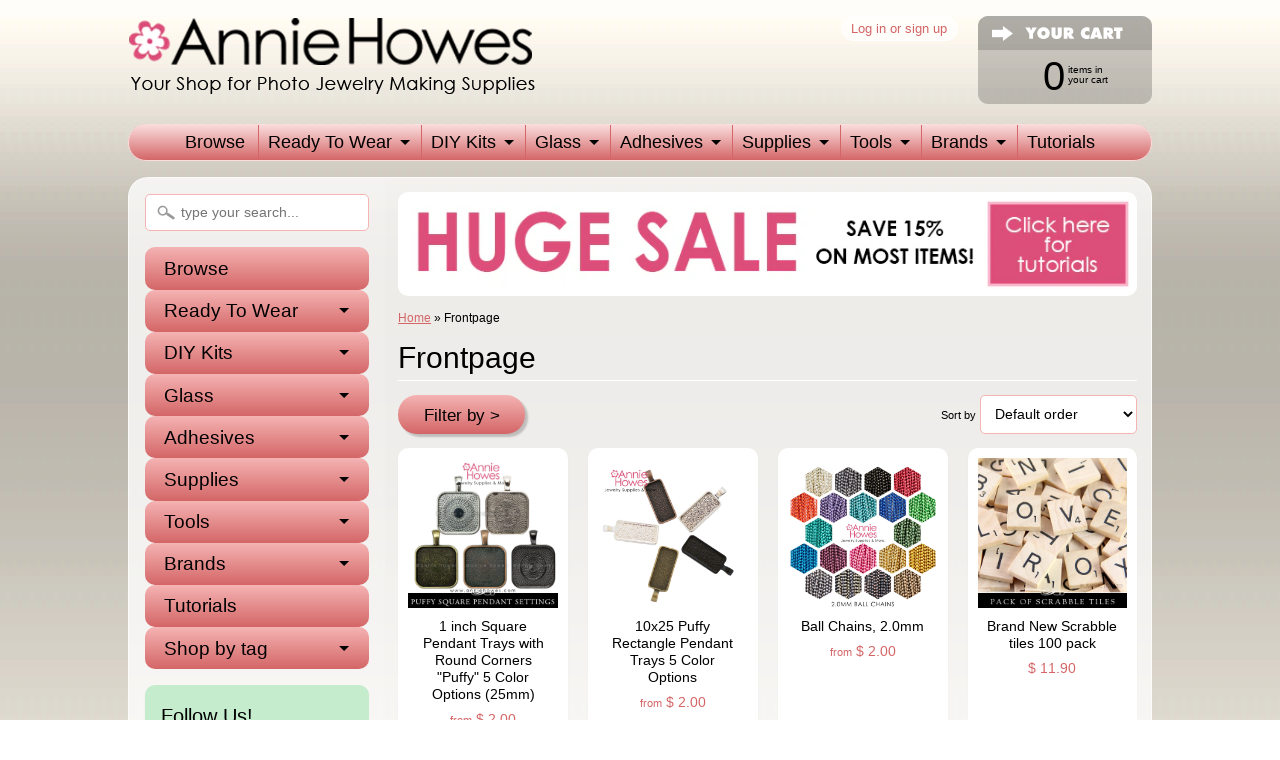

--- FILE ---
content_type: text/html; charset=utf-8
request_url: https://anniehowesjewelrykits.com/collections/frontpage
body_size: 25709
content:
<!DOCTYPE html>
<!--[if IE 8]> <html class="no-js lt-ie9" lang="en" > <![endif]-->
<!--[if gt IE 8]><!--> <html class="no-js" lang="en" > <!--<![endif]-->
<head>
  <script type="text/javascript">
(function e(){var e=document.createElement("script");e.type="text/javascript",e.async=true,e.src="//staticw2.yotpo.com/Qo1aluGrQ71tXqB9g7povbwYFXGA2JbGBezomNc9/widget.js";var t=document.getElementsByTagName("script")[0];t.parentNode.insertBefore(e,t)})();
</script>
<meta name="p:domain_verify" content="a19b2e8b1fabddc5729afd470ba8ed51"/>  
<meta charset="utf-8" />
<meta http-equiv="X-UA-Compatible" content="IE=edge" />  
<script>
document.documentElement.className = document.documentElement.className.replace("no-js","js");
</script>  
<meta name="viewport" content="width=device-width, initial-scale=1.0">
  



 
    

  
<link rel="shortcut icon" href="//anniehowesjewelrykits.com/cdn/shop/t/10/assets/favicon.png?v=152285308717381962341403371747" />

<title>
   
      Frontpage &ndash; Annie Howes
   
</title>

<link rel="canonical" href="https://anniehowesjewelrykits.com/collections/frontpage" />

   
      <meta property="og:image" content="http://anniehowesjewelrykits.com/cdn/shop/t/10/assets/logo.png?v=6869029191861243411419444678" />
      <meta property="og:image" content="https://anniehowesjewelrykits.com/cdn/shop/t/10/assets/logo.png?v=6869029191861243411419444678" />
     
   <meta property="og:title" content="Frontpage" />
   <meta property="og:type" content="website" />




<meta property="og:url" content="https://anniehowesjewelrykits.com/collections/frontpage" />
<meta property="og:site_name" content="Annie Howes" />



  
<link href="//anniehowesjewelrykits.com/cdn/shop/t/10/assets/styles.scss.css?v=153056799309752558761750703102" rel="stylesheet" type="text/css" media="all" />  

<script type="text/javascript" src="//ajax.googleapis.com/ajax/libs/jquery/1.11.0/jquery.min.js"></script>

<script src="//anniehowesjewelrykits.com/cdn/shop/t/10/assets/shop.js?v=169917137354946501271594151122" type="text/javascript"></script> 



<script src="//anniehowesjewelrykits.com/cdn/shopifycloud/storefront/assets/themes_support/option_selection-b017cd28.js" type="text/javascript"></script>

<!--[if lt IE 9]><script src="//html5shiv.googlecode.com/svn/trunk/html5.js"></script><![endif]-->
  
<script>window.performance && window.performance.mark && window.performance.mark('shopify.content_for_header.start');</script><meta id="shopify-digital-wallet" name="shopify-digital-wallet" content="/5387633/digital_wallets/dialog">
<meta name="shopify-checkout-api-token" content="928f32c9c0683ad284b6191443b1a8c4">
<meta id="in-context-paypal-metadata" data-shop-id="5387633" data-venmo-supported="false" data-environment="production" data-locale="en_US" data-paypal-v4="true" data-currency="USD">
<link rel="alternate" type="application/atom+xml" title="Feed" href="/collections/frontpage.atom" />
<link rel="alternate" type="application/json+oembed" href="https://anniehowesjewelrykits.com/collections/frontpage.oembed">
<script async="async" src="/checkouts/internal/preloads.js?locale=en-US"></script>
<link rel="preconnect" href="https://shop.app" crossorigin="anonymous">
<script async="async" src="https://shop.app/checkouts/internal/preloads.js?locale=en-US&shop_id=5387633" crossorigin="anonymous"></script>
<script id="apple-pay-shop-capabilities" type="application/json">{"shopId":5387633,"countryCode":"US","currencyCode":"USD","merchantCapabilities":["supports3DS"],"merchantId":"gid:\/\/shopify\/Shop\/5387633","merchantName":"Annie Howes","requiredBillingContactFields":["postalAddress","email"],"requiredShippingContactFields":["postalAddress","email"],"shippingType":"shipping","supportedNetworks":["visa","masterCard","amex","discover","elo","jcb"],"total":{"type":"pending","label":"Annie Howes","amount":"1.00"},"shopifyPaymentsEnabled":true,"supportsSubscriptions":true}</script>
<script id="shopify-features" type="application/json">{"accessToken":"928f32c9c0683ad284b6191443b1a8c4","betas":["rich-media-storefront-analytics"],"domain":"anniehowesjewelrykits.com","predictiveSearch":true,"shopId":5387633,"locale":"en"}</script>
<script>var Shopify = Shopify || {};
Shopify.shop = "anniehowes.myshopify.com";
Shopify.locale = "en";
Shopify.currency = {"active":"USD","rate":"1.0"};
Shopify.country = "US";
Shopify.theme = {"name":"New Sunrise","id":9045531,"schema_name":null,"schema_version":null,"theme_store_id":null,"role":"main"};
Shopify.theme.handle = "null";
Shopify.theme.style = {"id":null,"handle":null};
Shopify.cdnHost = "anniehowesjewelrykits.com/cdn";
Shopify.routes = Shopify.routes || {};
Shopify.routes.root = "/";</script>
<script type="module">!function(o){(o.Shopify=o.Shopify||{}).modules=!0}(window);</script>
<script>!function(o){function n(){var o=[];function n(){o.push(Array.prototype.slice.apply(arguments))}return n.q=o,n}var t=o.Shopify=o.Shopify||{};t.loadFeatures=n(),t.autoloadFeatures=n()}(window);</script>
<script>
  window.ShopifyPay = window.ShopifyPay || {};
  window.ShopifyPay.apiHost = "shop.app\/pay";
  window.ShopifyPay.redirectState = null;
</script>
<script id="shop-js-analytics" type="application/json">{"pageType":"collection"}</script>
<script defer="defer" async type="module" src="//anniehowesjewelrykits.com/cdn/shopifycloud/shop-js/modules/v2/client.init-shop-cart-sync_WVOgQShq.en.esm.js"></script>
<script defer="defer" async type="module" src="//anniehowesjewelrykits.com/cdn/shopifycloud/shop-js/modules/v2/chunk.common_C_13GLB1.esm.js"></script>
<script defer="defer" async type="module" src="//anniehowesjewelrykits.com/cdn/shopifycloud/shop-js/modules/v2/chunk.modal_CLfMGd0m.esm.js"></script>
<script type="module">
  await import("//anniehowesjewelrykits.com/cdn/shopifycloud/shop-js/modules/v2/client.init-shop-cart-sync_WVOgQShq.en.esm.js");
await import("//anniehowesjewelrykits.com/cdn/shopifycloud/shop-js/modules/v2/chunk.common_C_13GLB1.esm.js");
await import("//anniehowesjewelrykits.com/cdn/shopifycloud/shop-js/modules/v2/chunk.modal_CLfMGd0m.esm.js");

  window.Shopify.SignInWithShop?.initShopCartSync?.({"fedCMEnabled":true,"windoidEnabled":true});

</script>
<script>
  window.Shopify = window.Shopify || {};
  if (!window.Shopify.featureAssets) window.Shopify.featureAssets = {};
  window.Shopify.featureAssets['shop-js'] = {"shop-cart-sync":["modules/v2/client.shop-cart-sync_DuR37GeY.en.esm.js","modules/v2/chunk.common_C_13GLB1.esm.js","modules/v2/chunk.modal_CLfMGd0m.esm.js"],"init-fed-cm":["modules/v2/client.init-fed-cm_BucUoe6W.en.esm.js","modules/v2/chunk.common_C_13GLB1.esm.js","modules/v2/chunk.modal_CLfMGd0m.esm.js"],"shop-toast-manager":["modules/v2/client.shop-toast-manager_B0JfrpKj.en.esm.js","modules/v2/chunk.common_C_13GLB1.esm.js","modules/v2/chunk.modal_CLfMGd0m.esm.js"],"init-shop-cart-sync":["modules/v2/client.init-shop-cart-sync_WVOgQShq.en.esm.js","modules/v2/chunk.common_C_13GLB1.esm.js","modules/v2/chunk.modal_CLfMGd0m.esm.js"],"shop-button":["modules/v2/client.shop-button_B_U3bv27.en.esm.js","modules/v2/chunk.common_C_13GLB1.esm.js","modules/v2/chunk.modal_CLfMGd0m.esm.js"],"init-windoid":["modules/v2/client.init-windoid_DuP9q_di.en.esm.js","modules/v2/chunk.common_C_13GLB1.esm.js","modules/v2/chunk.modal_CLfMGd0m.esm.js"],"shop-cash-offers":["modules/v2/client.shop-cash-offers_BmULhtno.en.esm.js","modules/v2/chunk.common_C_13GLB1.esm.js","modules/v2/chunk.modal_CLfMGd0m.esm.js"],"pay-button":["modules/v2/client.pay-button_CrPSEbOK.en.esm.js","modules/v2/chunk.common_C_13GLB1.esm.js","modules/v2/chunk.modal_CLfMGd0m.esm.js"],"init-customer-accounts":["modules/v2/client.init-customer-accounts_jNk9cPYQ.en.esm.js","modules/v2/client.shop-login-button_DJ5ldayH.en.esm.js","modules/v2/chunk.common_C_13GLB1.esm.js","modules/v2/chunk.modal_CLfMGd0m.esm.js"],"avatar":["modules/v2/client.avatar_BTnouDA3.en.esm.js"],"checkout-modal":["modules/v2/client.checkout-modal_pBPyh9w8.en.esm.js","modules/v2/chunk.common_C_13GLB1.esm.js","modules/v2/chunk.modal_CLfMGd0m.esm.js"],"init-shop-for-new-customer-accounts":["modules/v2/client.init-shop-for-new-customer-accounts_BUoCy7a5.en.esm.js","modules/v2/client.shop-login-button_DJ5ldayH.en.esm.js","modules/v2/chunk.common_C_13GLB1.esm.js","modules/v2/chunk.modal_CLfMGd0m.esm.js"],"init-customer-accounts-sign-up":["modules/v2/client.init-customer-accounts-sign-up_CnczCz9H.en.esm.js","modules/v2/client.shop-login-button_DJ5ldayH.en.esm.js","modules/v2/chunk.common_C_13GLB1.esm.js","modules/v2/chunk.modal_CLfMGd0m.esm.js"],"init-shop-email-lookup-coordinator":["modules/v2/client.init-shop-email-lookup-coordinator_CzjY5t9o.en.esm.js","modules/v2/chunk.common_C_13GLB1.esm.js","modules/v2/chunk.modal_CLfMGd0m.esm.js"],"shop-follow-button":["modules/v2/client.shop-follow-button_CsYC63q7.en.esm.js","modules/v2/chunk.common_C_13GLB1.esm.js","modules/v2/chunk.modal_CLfMGd0m.esm.js"],"shop-login-button":["modules/v2/client.shop-login-button_DJ5ldayH.en.esm.js","modules/v2/chunk.common_C_13GLB1.esm.js","modules/v2/chunk.modal_CLfMGd0m.esm.js"],"shop-login":["modules/v2/client.shop-login_B9ccPdmx.en.esm.js","modules/v2/chunk.common_C_13GLB1.esm.js","modules/v2/chunk.modal_CLfMGd0m.esm.js"],"lead-capture":["modules/v2/client.lead-capture_D0K_KgYb.en.esm.js","modules/v2/chunk.common_C_13GLB1.esm.js","modules/v2/chunk.modal_CLfMGd0m.esm.js"],"payment-terms":["modules/v2/client.payment-terms_BWmiNN46.en.esm.js","modules/v2/chunk.common_C_13GLB1.esm.js","modules/v2/chunk.modal_CLfMGd0m.esm.js"]};
</script>
<script id="__st">var __st={"a":5387633,"offset":-25200,"reqid":"506bf344-2ada-4275-abb0-29fdbcf1a976-1769622900","pageurl":"anniehowesjewelrykits.com\/collections\/frontpage","u":"691e44a753ee","p":"collection","rtyp":"collection","rid":24263355};</script>
<script>window.ShopifyPaypalV4VisibilityTracking = true;</script>
<script id="captcha-bootstrap">!function(){'use strict';const t='contact',e='account',n='new_comment',o=[[t,t],['blogs',n],['comments',n],[t,'customer']],c=[[e,'customer_login'],[e,'guest_login'],[e,'recover_customer_password'],[e,'create_customer']],r=t=>t.map((([t,e])=>`form[action*='/${t}']:not([data-nocaptcha='true']) input[name='form_type'][value='${e}']`)).join(','),a=t=>()=>t?[...document.querySelectorAll(t)].map((t=>t.form)):[];function s(){const t=[...o],e=r(t);return a(e)}const i='password',u='form_key',d=['recaptcha-v3-token','g-recaptcha-response','h-captcha-response',i],f=()=>{try{return window.sessionStorage}catch{return}},m='__shopify_v',_=t=>t.elements[u];function p(t,e,n=!1){try{const o=window.sessionStorage,c=JSON.parse(o.getItem(e)),{data:r}=function(t){const{data:e,action:n}=t;return t[m]||n?{data:e,action:n}:{data:t,action:n}}(c);for(const[e,n]of Object.entries(r))t.elements[e]&&(t.elements[e].value=n);n&&o.removeItem(e)}catch(o){console.error('form repopulation failed',{error:o})}}const l='form_type',E='cptcha';function T(t){t.dataset[E]=!0}const w=window,h=w.document,L='Shopify',v='ce_forms',y='captcha';let A=!1;((t,e)=>{const n=(g='f06e6c50-85a8-45c8-87d0-21a2b65856fe',I='https://cdn.shopify.com/shopifycloud/storefront-forms-hcaptcha/ce_storefront_forms_captcha_hcaptcha.v1.5.2.iife.js',D={infoText:'Protected by hCaptcha',privacyText:'Privacy',termsText:'Terms'},(t,e,n)=>{const o=w[L][v],c=o.bindForm;if(c)return c(t,g,e,D).then(n);var r;o.q.push([[t,g,e,D],n]),r=I,A||(h.body.append(Object.assign(h.createElement('script'),{id:'captcha-provider',async:!0,src:r})),A=!0)});var g,I,D;w[L]=w[L]||{},w[L][v]=w[L][v]||{},w[L][v].q=[],w[L][y]=w[L][y]||{},w[L][y].protect=function(t,e){n(t,void 0,e),T(t)},Object.freeze(w[L][y]),function(t,e,n,w,h,L){const[v,y,A,g]=function(t,e,n){const i=e?o:[],u=t?c:[],d=[...i,...u],f=r(d),m=r(i),_=r(d.filter((([t,e])=>n.includes(e))));return[a(f),a(m),a(_),s()]}(w,h,L),I=t=>{const e=t.target;return e instanceof HTMLFormElement?e:e&&e.form},D=t=>v().includes(t);t.addEventListener('submit',(t=>{const e=I(t);if(!e)return;const n=D(e)&&!e.dataset.hcaptchaBound&&!e.dataset.recaptchaBound,o=_(e),c=g().includes(e)&&(!o||!o.value);(n||c)&&t.preventDefault(),c&&!n&&(function(t){try{if(!f())return;!function(t){const e=f();if(!e)return;const n=_(t);if(!n)return;const o=n.value;o&&e.removeItem(o)}(t);const e=Array.from(Array(32),(()=>Math.random().toString(36)[2])).join('');!function(t,e){_(t)||t.append(Object.assign(document.createElement('input'),{type:'hidden',name:u})),t.elements[u].value=e}(t,e),function(t,e){const n=f();if(!n)return;const o=[...t.querySelectorAll(`input[type='${i}']`)].map((({name:t})=>t)),c=[...d,...o],r={};for(const[a,s]of new FormData(t).entries())c.includes(a)||(r[a]=s);n.setItem(e,JSON.stringify({[m]:1,action:t.action,data:r}))}(t,e)}catch(e){console.error('failed to persist form',e)}}(e),e.submit())}));const S=(t,e)=>{t&&!t.dataset[E]&&(n(t,e.some((e=>e===t))),T(t))};for(const o of['focusin','change'])t.addEventListener(o,(t=>{const e=I(t);D(e)&&S(e,y())}));const B=e.get('form_key'),M=e.get(l),P=B&&M;t.addEventListener('DOMContentLoaded',(()=>{const t=y();if(P)for(const e of t)e.elements[l].value===M&&p(e,B);[...new Set([...A(),...v().filter((t=>'true'===t.dataset.shopifyCaptcha))])].forEach((e=>S(e,t)))}))}(h,new URLSearchParams(w.location.search),n,t,e,['guest_login'])})(!0,!0)}();</script>
<script integrity="sha256-4kQ18oKyAcykRKYeNunJcIwy7WH5gtpwJnB7kiuLZ1E=" data-source-attribution="shopify.loadfeatures" defer="defer" src="//anniehowesjewelrykits.com/cdn/shopifycloud/storefront/assets/storefront/load_feature-a0a9edcb.js" crossorigin="anonymous"></script>
<script crossorigin="anonymous" defer="defer" src="//anniehowesjewelrykits.com/cdn/shopifycloud/storefront/assets/shopify_pay/storefront-65b4c6d7.js?v=20250812"></script>
<script data-source-attribution="shopify.dynamic_checkout.dynamic.init">var Shopify=Shopify||{};Shopify.PaymentButton=Shopify.PaymentButton||{isStorefrontPortableWallets:!0,init:function(){window.Shopify.PaymentButton.init=function(){};var t=document.createElement("script");t.src="https://anniehowesjewelrykits.com/cdn/shopifycloud/portable-wallets/latest/portable-wallets.en.js",t.type="module",document.head.appendChild(t)}};
</script>
<script data-source-attribution="shopify.dynamic_checkout.buyer_consent">
  function portableWalletsHideBuyerConsent(e){var t=document.getElementById("shopify-buyer-consent"),n=document.getElementById("shopify-subscription-policy-button");t&&n&&(t.classList.add("hidden"),t.setAttribute("aria-hidden","true"),n.removeEventListener("click",e))}function portableWalletsShowBuyerConsent(e){var t=document.getElementById("shopify-buyer-consent"),n=document.getElementById("shopify-subscription-policy-button");t&&n&&(t.classList.remove("hidden"),t.removeAttribute("aria-hidden"),n.addEventListener("click",e))}window.Shopify?.PaymentButton&&(window.Shopify.PaymentButton.hideBuyerConsent=portableWalletsHideBuyerConsent,window.Shopify.PaymentButton.showBuyerConsent=portableWalletsShowBuyerConsent);
</script>
<script data-source-attribution="shopify.dynamic_checkout.cart.bootstrap">document.addEventListener("DOMContentLoaded",(function(){function t(){return document.querySelector("shopify-accelerated-checkout-cart, shopify-accelerated-checkout")}if(t())Shopify.PaymentButton.init();else{new MutationObserver((function(e,n){t()&&(Shopify.PaymentButton.init(),n.disconnect())})).observe(document.body,{childList:!0,subtree:!0})}}));
</script>
<script id='scb4127' type='text/javascript' async='' src='https://anniehowesjewelrykits.com/cdn/shopifycloud/privacy-banner/storefront-banner.js'></script><link id="shopify-accelerated-checkout-styles" rel="stylesheet" media="screen" href="https://anniehowesjewelrykits.com/cdn/shopifycloud/portable-wallets/latest/accelerated-checkout-backwards-compat.css" crossorigin="anonymous">
<style id="shopify-accelerated-checkout-cart">
        #shopify-buyer-consent {
  margin-top: 1em;
  display: inline-block;
  width: 100%;
}

#shopify-buyer-consent.hidden {
  display: none;
}

#shopify-subscription-policy-button {
  background: none;
  border: none;
  padding: 0;
  text-decoration: underline;
  font-size: inherit;
  cursor: pointer;
}

#shopify-subscription-policy-button::before {
  box-shadow: none;
}

      </style>

<script>window.performance && window.performance.mark && window.performance.mark('shopify.content_for_header.end');</script>

  

  
  <!-- Facebook Pixel Code -->
<script>
!function(f,b,e,v,n,t,s){if(f.fbq)return;n=f.fbq=function(){n.callMethod?
n.callMethod.apply(n,arguments):n.queue.push(arguments)};if(!f._fbq)f._fbq=n;
n.push=n;n.loaded=!0;n.version='2.0';n.queue=[];t=b.createElement(e);t.async=!0;
t.src=v;s=b.getElementsByTagName(e)[0];s.parentNode.insertBefore(t,s)}(window,
document,'script','https://connect.facebook.net/en_US/fbevents.js');

fbq('init', '478651258956982');
fbq('track', "PageView");</script>
<noscript><img height="1" width="1" style="display:none"
src="https://www.facebook.com/tr?id=478651258956982&ev=PageView&noscript=1"
/></noscript>
<!-- End Facebook Pixel Code -->
  






<!-- BeginWishyAddon --><script>  Shopify.wishy_btn_settings = {"button_setting":"","btn_append":"before","btn_display":"block","btn_width":"auto","btn_margin_top":5,"btn_margin_left":5,"btn_margin_right":5,"btn_margin_bottom":5,"btn_margin_unit":"px","btn_placer_element":null,"btn_background_color":"#ffffff","btn_border_color":"#b9b9b9","btn_border_width":1,"btn_text":"♡ Add to wishlist","btn_color":"#1b1b1b","remove_btn_background_color":"#5c6ac4","remove_btn_border_color":"#3f4eae","remove_btn_border_width":1,"remove_btn_color":"#ffffff","new_theme_published_at":null,"installed":true,"heart_icon_margin_right":15,"heart_icon_margin_bottom":15,"heart_icon_location":"bottom-right","heart_icon_margin_top":15,"heart_icon_margin_left":15,"setting_force_login":false,"heart_icon_url_match":"","heart_icon_enabled":true,"status":"alive","spf_record":null,"floating_favorites_enabled":false,"floating_favorites_location":"right","floating_favorites_margin_top":50,"floating_favorites_url_match":"","floating_favorites_background_color":"#ffffff","floating_favorites_border_color":"#b9b9b9","floating_favorites_border_width":1,"floating_favorites_text":"♥ Favorites","floating_favorites_color":"#1b1b1b","heart_icon_type":"default","heart_icon_typedefault_background_color":"#ff8989","heart_icon_typedefault_border_color":"#ff9c9c","heart_icon_typedefault_border_width":2,"heart_icon_typedefault_icon_color":"#ffffff","heart_icon_show_count":true,"heart_icon_typecustom_image_url":"https://cc-swim.herokuapp.com/wishlist.png","btn_text_size":"16.0","locale":"en","shop_star_rating":null,"shop_star_feedback":null,"heart_icon_collection_before_add_color":"#dfdfdf","heart_icon_collection_after_add_color":"#606060","login_link_bg_color":"#5c6ac4","login_link_text_color":"#3f4eae","btn_remove_bg_color":"#ffffff","btn_remove_border_color":"#b9b9b9","btn_remove_border_width":1,"btn_remove_text":"♡ Remove from wishlist","btn_remove_color":"#1b1b1b","btn_remove_text_size":"16.0","open_wishlist_after_add_to_wishlist":true};  Shopify.wishy_button_css_json = "";    Shopify.wishy_customer_email = "" ;  </script><!-- EndWishyAddon -->
<link href="https://monorail-edge.shopifysvc.com" rel="dns-prefetch">
<script>(function(){if ("sendBeacon" in navigator && "performance" in window) {try {var session_token_from_headers = performance.getEntriesByType('navigation')[0].serverTiming.find(x => x.name == '_s').description;} catch {var session_token_from_headers = undefined;}var session_cookie_matches = document.cookie.match(/_shopify_s=([^;]*)/);var session_token_from_cookie = session_cookie_matches && session_cookie_matches.length === 2 ? session_cookie_matches[1] : "";var session_token = session_token_from_headers || session_token_from_cookie || "";function handle_abandonment_event(e) {var entries = performance.getEntries().filter(function(entry) {return /monorail-edge.shopifysvc.com/.test(entry.name);});if (!window.abandonment_tracked && entries.length === 0) {window.abandonment_tracked = true;var currentMs = Date.now();var navigation_start = performance.timing.navigationStart;var payload = {shop_id: 5387633,url: window.location.href,navigation_start,duration: currentMs - navigation_start,session_token,page_type: "collection"};window.navigator.sendBeacon("https://monorail-edge.shopifysvc.com/v1/produce", JSON.stringify({schema_id: "online_store_buyer_site_abandonment/1.1",payload: payload,metadata: {event_created_at_ms: currentMs,event_sent_at_ms: currentMs}}));}}window.addEventListener('pagehide', handle_abandonment_event);}}());</script>
<script id="web-pixels-manager-setup">(function e(e,d,r,n,o){if(void 0===o&&(o={}),!Boolean(null===(a=null===(i=window.Shopify)||void 0===i?void 0:i.analytics)||void 0===a?void 0:a.replayQueue)){var i,a;window.Shopify=window.Shopify||{};var t=window.Shopify;t.analytics=t.analytics||{};var s=t.analytics;s.replayQueue=[],s.publish=function(e,d,r){return s.replayQueue.push([e,d,r]),!0};try{self.performance.mark("wpm:start")}catch(e){}var l=function(){var e={modern:/Edge?\/(1{2}[4-9]|1[2-9]\d|[2-9]\d{2}|\d{4,})\.\d+(\.\d+|)|Firefox\/(1{2}[4-9]|1[2-9]\d|[2-9]\d{2}|\d{4,})\.\d+(\.\d+|)|Chrom(ium|e)\/(9{2}|\d{3,})\.\d+(\.\d+|)|(Maci|X1{2}).+ Version\/(15\.\d+|(1[6-9]|[2-9]\d|\d{3,})\.\d+)([,.]\d+|)( \(\w+\)|)( Mobile\/\w+|) Safari\/|Chrome.+OPR\/(9{2}|\d{3,})\.\d+\.\d+|(CPU[ +]OS|iPhone[ +]OS|CPU[ +]iPhone|CPU IPhone OS|CPU iPad OS)[ +]+(15[._]\d+|(1[6-9]|[2-9]\d|\d{3,})[._]\d+)([._]\d+|)|Android:?[ /-](13[3-9]|1[4-9]\d|[2-9]\d{2}|\d{4,})(\.\d+|)(\.\d+|)|Android.+Firefox\/(13[5-9]|1[4-9]\d|[2-9]\d{2}|\d{4,})\.\d+(\.\d+|)|Android.+Chrom(ium|e)\/(13[3-9]|1[4-9]\d|[2-9]\d{2}|\d{4,})\.\d+(\.\d+|)|SamsungBrowser\/([2-9]\d|\d{3,})\.\d+/,legacy:/Edge?\/(1[6-9]|[2-9]\d|\d{3,})\.\d+(\.\d+|)|Firefox\/(5[4-9]|[6-9]\d|\d{3,})\.\d+(\.\d+|)|Chrom(ium|e)\/(5[1-9]|[6-9]\d|\d{3,})\.\d+(\.\d+|)([\d.]+$|.*Safari\/(?![\d.]+ Edge\/[\d.]+$))|(Maci|X1{2}).+ Version\/(10\.\d+|(1[1-9]|[2-9]\d|\d{3,})\.\d+)([,.]\d+|)( \(\w+\)|)( Mobile\/\w+|) Safari\/|Chrome.+OPR\/(3[89]|[4-9]\d|\d{3,})\.\d+\.\d+|(CPU[ +]OS|iPhone[ +]OS|CPU[ +]iPhone|CPU IPhone OS|CPU iPad OS)[ +]+(10[._]\d+|(1[1-9]|[2-9]\d|\d{3,})[._]\d+)([._]\d+|)|Android:?[ /-](13[3-9]|1[4-9]\d|[2-9]\d{2}|\d{4,})(\.\d+|)(\.\d+|)|Mobile Safari.+OPR\/([89]\d|\d{3,})\.\d+\.\d+|Android.+Firefox\/(13[5-9]|1[4-9]\d|[2-9]\d{2}|\d{4,})\.\d+(\.\d+|)|Android.+Chrom(ium|e)\/(13[3-9]|1[4-9]\d|[2-9]\d{2}|\d{4,})\.\d+(\.\d+|)|Android.+(UC? ?Browser|UCWEB|U3)[ /]?(15\.([5-9]|\d{2,})|(1[6-9]|[2-9]\d|\d{3,})\.\d+)\.\d+|SamsungBrowser\/(5\.\d+|([6-9]|\d{2,})\.\d+)|Android.+MQ{2}Browser\/(14(\.(9|\d{2,})|)|(1[5-9]|[2-9]\d|\d{3,})(\.\d+|))(\.\d+|)|K[Aa][Ii]OS\/(3\.\d+|([4-9]|\d{2,})\.\d+)(\.\d+|)/},d=e.modern,r=e.legacy,n=navigator.userAgent;return n.match(d)?"modern":n.match(r)?"legacy":"unknown"}(),u="modern"===l?"modern":"legacy",c=(null!=n?n:{modern:"",legacy:""})[u],f=function(e){return[e.baseUrl,"/wpm","/b",e.hashVersion,"modern"===e.buildTarget?"m":"l",".js"].join("")}({baseUrl:d,hashVersion:r,buildTarget:u}),m=function(e){var d=e.version,r=e.bundleTarget,n=e.surface,o=e.pageUrl,i=e.monorailEndpoint;return{emit:function(e){var a=e.status,t=e.errorMsg,s=(new Date).getTime(),l=JSON.stringify({metadata:{event_sent_at_ms:s},events:[{schema_id:"web_pixels_manager_load/3.1",payload:{version:d,bundle_target:r,page_url:o,status:a,surface:n,error_msg:t},metadata:{event_created_at_ms:s}}]});if(!i)return console&&console.warn&&console.warn("[Web Pixels Manager] No Monorail endpoint provided, skipping logging."),!1;try{return self.navigator.sendBeacon.bind(self.navigator)(i,l)}catch(e){}var u=new XMLHttpRequest;try{return u.open("POST",i,!0),u.setRequestHeader("Content-Type","text/plain"),u.send(l),!0}catch(e){return console&&console.warn&&console.warn("[Web Pixels Manager] Got an unhandled error while logging to Monorail."),!1}}}}({version:r,bundleTarget:l,surface:e.surface,pageUrl:self.location.href,monorailEndpoint:e.monorailEndpoint});try{o.browserTarget=l,function(e){var d=e.src,r=e.async,n=void 0===r||r,o=e.onload,i=e.onerror,a=e.sri,t=e.scriptDataAttributes,s=void 0===t?{}:t,l=document.createElement("script"),u=document.querySelector("head"),c=document.querySelector("body");if(l.async=n,l.src=d,a&&(l.integrity=a,l.crossOrigin="anonymous"),s)for(var f in s)if(Object.prototype.hasOwnProperty.call(s,f))try{l.dataset[f]=s[f]}catch(e){}if(o&&l.addEventListener("load",o),i&&l.addEventListener("error",i),u)u.appendChild(l);else{if(!c)throw new Error("Did not find a head or body element to append the script");c.appendChild(l)}}({src:f,async:!0,onload:function(){if(!function(){var e,d;return Boolean(null===(d=null===(e=window.Shopify)||void 0===e?void 0:e.analytics)||void 0===d?void 0:d.initialized)}()){var d=window.webPixelsManager.init(e)||void 0;if(d){var r=window.Shopify.analytics;r.replayQueue.forEach((function(e){var r=e[0],n=e[1],o=e[2];d.publishCustomEvent(r,n,o)})),r.replayQueue=[],r.publish=d.publishCustomEvent,r.visitor=d.visitor,r.initialized=!0}}},onerror:function(){return m.emit({status:"failed",errorMsg:"".concat(f," has failed to load")})},sri:function(e){var d=/^sha384-[A-Za-z0-9+/=]+$/;return"string"==typeof e&&d.test(e)}(c)?c:"",scriptDataAttributes:o}),m.emit({status:"loading"})}catch(e){m.emit({status:"failed",errorMsg:(null==e?void 0:e.message)||"Unknown error"})}}})({shopId: 5387633,storefrontBaseUrl: "https://anniehowesjewelrykits.com",extensionsBaseUrl: "https://extensions.shopifycdn.com/cdn/shopifycloud/web-pixels-manager",monorailEndpoint: "https://monorail-edge.shopifysvc.com/unstable/produce_batch",surface: "storefront-renderer",enabledBetaFlags: ["2dca8a86"],webPixelsConfigList: [{"id":"55542019","configuration":"{\"tagID\":\"2614108632002\"}","eventPayloadVersion":"v1","runtimeContext":"STRICT","scriptVersion":"18031546ee651571ed29edbe71a3550b","type":"APP","apiClientId":3009811,"privacyPurposes":["ANALYTICS","MARKETING","SALE_OF_DATA"],"dataSharingAdjustments":{"protectedCustomerApprovalScopes":["read_customer_address","read_customer_email","read_customer_name","read_customer_personal_data","read_customer_phone"]}},{"id":"62390531","eventPayloadVersion":"v1","runtimeContext":"LAX","scriptVersion":"1","type":"CUSTOM","privacyPurposes":["MARKETING"],"name":"Meta pixel (migrated)"},{"id":"77234435","eventPayloadVersion":"v1","runtimeContext":"LAX","scriptVersion":"1","type":"CUSTOM","privacyPurposes":["ANALYTICS"],"name":"Google Analytics tag (migrated)"},{"id":"shopify-app-pixel","configuration":"{}","eventPayloadVersion":"v1","runtimeContext":"STRICT","scriptVersion":"0450","apiClientId":"shopify-pixel","type":"APP","privacyPurposes":["ANALYTICS","MARKETING"]},{"id":"shopify-custom-pixel","eventPayloadVersion":"v1","runtimeContext":"LAX","scriptVersion":"0450","apiClientId":"shopify-pixel","type":"CUSTOM","privacyPurposes":["ANALYTICS","MARKETING"]}],isMerchantRequest: false,initData: {"shop":{"name":"Annie Howes","paymentSettings":{"currencyCode":"USD"},"myshopifyDomain":"anniehowes.myshopify.com","countryCode":"US","storefrontUrl":"https:\/\/anniehowesjewelrykits.com"},"customer":null,"cart":null,"checkout":null,"productVariants":[],"purchasingCompany":null},},"https://anniehowesjewelrykits.com/cdn","fcfee988w5aeb613cpc8e4bc33m6693e112",{"modern":"","legacy":""},{"shopId":"5387633","storefrontBaseUrl":"https:\/\/anniehowesjewelrykits.com","extensionBaseUrl":"https:\/\/extensions.shopifycdn.com\/cdn\/shopifycloud\/web-pixels-manager","surface":"storefront-renderer","enabledBetaFlags":"[\"2dca8a86\"]","isMerchantRequest":"false","hashVersion":"fcfee988w5aeb613cpc8e4bc33m6693e112","publish":"custom","events":"[[\"page_viewed\",{}],[\"collection_viewed\",{\"collection\":{\"id\":\"24263355\",\"title\":\"Frontpage\",\"productVariants\":[{\"price\":{\"amount\":2.0,\"currencyCode\":\"USD\"},\"product\":{\"title\":\"1 inch Square Pendant Trays with Round Corners \\\"Puffy\\\" 5 Color Options (25mm)\",\"vendor\":\"anniehowes\",\"id\":\"6791017283\",\"untranslatedTitle\":\"1 inch Square Pendant Trays with Round Corners \\\"Puffy\\\" 5 Color Options (25mm)\",\"url\":\"\/products\/1-inch-square-pendant-trays-with-round-corners-puffy-5-color-options-25mm\",\"type\":\"Jewelry Supplies\"},\"id\":\"20912836035\",\"image\":{\"src\":\"\/\/anniehowesjewelrykits.com\/cdn\/shop\/files\/Puffy-Square-Pendants.jpg?v=1696274518\"},\"sku\":\"AH1SPTRC-1-SS\",\"title\":\"Single \/ Shiny Silver\",\"untranslatedTitle\":\"Single \/ Shiny Silver\"},{\"price\":{\"amount\":2.0,\"currencyCode\":\"USD\"},\"product\":{\"title\":\"10x25 Puffy Rectangle Pendant Trays 5 Color Options\",\"vendor\":\"anniehowes\",\"id\":\"7783122731267\",\"untranslatedTitle\":\"10x25 Puffy Rectangle Pendant Trays 5 Color Options\",\"url\":\"\/products\/10x25-puffy-rectangle-pendant-trays-5-color-options\",\"type\":\"Jewelry Supplies\"},\"id\":\"43091187859715\",\"image\":{\"src\":\"\/\/anniehowesjewelrykits.com\/cdn\/shop\/products\/10x25-rectangle-setting-2.jpg?v=1659030490\"},\"sku\":\"\",\"title\":\"Shiny SIlver \/ Single\",\"untranslatedTitle\":\"Shiny SIlver \/ Single\"},{\"price\":{\"amount\":2.0,\"currencyCode\":\"USD\"},\"product\":{\"title\":\"Ball Chains, 2.0mm\",\"vendor\":\"anniehowes\",\"id\":\"311123431\",\"untranslatedTitle\":\"Ball Chains, 2.0mm\",\"url\":\"\/products\/ball-chains-2-0mm\",\"type\":\"Jewelry Supplies\"},\"id\":\"6071389159456\",\"image\":{\"src\":\"\/\/anniehowesjewelrykits.com\/cdn\/shop\/products\/Colored-Chains-Hex.jpg?v=1606521072\"},\"sku\":\"\",\"title\":\"Single \/ Silver\",\"untranslatedTitle\":\"Single \/ Silver\"},{\"price\":{\"amount\":11.9,\"currencyCode\":\"USD\"},\"product\":{\"title\":\"Brand New Scrabble tiles 100 pack\",\"vendor\":\"anniehowes\",\"id\":\"308018427\",\"untranslatedTitle\":\"Brand New Scrabble tiles 100 pack\",\"url\":\"\/products\/brand-new-scrabble-tiles-100-pack\",\"type\":\"Wood Shapes\"},\"id\":\"716228523\",\"image\":{\"src\":\"\/\/anniehowesjewelrykits.com\/cdn\/shop\/products\/Scrabble-Tiles-New2.jpg?v=1571438866\"},\"sku\":\"AHSCRABTIL-100N\",\"title\":\"100 Pack\",\"untranslatedTitle\":\"100 Pack\"},{\"price\":{\"amount\":1.5,\"currencyCode\":\"USD\"},\"product\":{\"title\":\"E-6000 .18oz Mini Tube\",\"vendor\":\"anniehowes\",\"id\":\"308020831\",\"untranslatedTitle\":\"E-6000 .18oz Mini Tube\",\"url\":\"\/products\/e-6000-18oz-tube-e6000\",\"type\":\"Glues \u0026 Glazes\"},\"id\":\"716231579\",\"image\":{\"src\":\"\/\/anniehowesjewelrykits.com\/cdn\/shop\/products\/E-6000-Sml-Tubes-New1.jpg?v=1571438874\"},\"sku\":\"AHE6000-18-1\",\"title\":\"Single\",\"untranslatedTitle\":\"Single\"},{\"price\":{\"amount\":4.5,\"currencyCode\":\"USD\"},\"product\":{\"title\":\"Earring Blanks 16mm. French Lever Style.\",\"vendor\":\"anniehowes\",\"id\":\"4617229699\",\"untranslatedTitle\":\"Earring Blanks 16mm. French Lever Style.\",\"url\":\"\/products\/earring-blanks-16mm-french-lever-style\",\"type\":\"Jewelry Supplies\"},\"id\":\"14215659523\",\"image\":{\"src\":\"\/\/anniehowesjewelrykits.com\/cdn\/shop\/products\/Earrings-Bezel-16mm-All-Colors.jpg?v=1571438889\"},\"sku\":\"AHEARLB-5-SS\",\"title\":\"Silver, w\/out glass\",\"untranslatedTitle\":\"Silver, w\/out glass\"},{\"price\":{\"amount\":4.0,\"currencyCode\":\"USD\"},\"product\":{\"title\":\"GFX Glamour  FX Glass 25mm 1 Inch Square\",\"vendor\":\"anniehowes\",\"id\":\"308020539\",\"untranslatedTitle\":\"GFX Glamour  FX Glass 25mm 1 Inch Square\",\"url\":\"\/products\/gfx-glamour-fx-glass-1-inch-square-25-pack\",\"type\":\"Glass Shapes\"},\"id\":\"9015068419\",\"image\":{\"src\":\"\/\/anniehowesjewelrykits.com\/cdn\/shop\/products\/GG-1-inch-Squares7.jpg?v=1626113844\"},\"sku\":\"GFX1SQ-5-F\",\"title\":\"5 Pieces\",\"untranslatedTitle\":\"5 Pieces\"},{\"price\":{\"amount\":11.9,\"currencyCode\":\"USD\"},\"product\":{\"title\":\"Glue Starter Kit for Inkjet Prints. Glamour Seal and Glamour Stickies. Get Professional Results.\",\"vendor\":\"Annie Howes\",\"id\":\"8842712387\",\"untranslatedTitle\":\"Glue Starter Kit for Inkjet Prints. Glamour Seal and Glamour Stickies. Get Professional Results.\",\"url\":\"\/products\/glue-starter-kit-for-inkjet-prints-glamour-seal-and-glamour-stickies-get-professional-results\",\"type\":\"Jewelry Supplies\"},\"id\":\"30062366467\",\"image\":{\"src\":\"\/\/anniehowesjewelrykits.com\/cdn\/shop\/products\/Glamour-Seal-and-Stickies-Combo.jpg?v=1571438891\"},\"sku\":\"AH-GSL+GST-Combo-C\",\"title\":\"Circle\",\"untranslatedTitle\":\"Circle\"},{\"price\":{\"amount\":3.0,\"currencyCode\":\"USD\"},\"product\":{\"title\":\"Impressart Aluminum Bracelet Blanks - 3\/8\\\"x6\\\"\",\"vendor\":\"Impressart\",\"id\":\"9431873411\",\"untranslatedTitle\":\"Impressart Aluminum Bracelet Blanks - 3\/8\\\"x6\\\"\",\"url\":\"\/products\/impressart-aluminum-bracelet-blanks-3-8x6\",\"type\":\"\"},\"id\":\"34084715651\",\"image\":{\"src\":\"\/\/anniehowesjewelrykits.com\/cdn\/shop\/products\/Bracelet---Alum-3-8-x-6-in.jpg?v=1571438892\"},\"sku\":\"IAD124122-1\",\"title\":\"1 Blank \/ Aluminum\",\"untranslatedTitle\":\"1 Blank \/ Aluminum\"},{\"price\":{\"amount\":24.0,\"currencyCode\":\"USD\"},\"product\":{\"title\":\"Impressart Metal Stamps - Forest Trees Pack\",\"vendor\":\"Impressart\",\"id\":\"7493613912323\",\"untranslatedTitle\":\"Impressart Metal Stamps - Forest Trees Pack\",\"url\":\"\/products\/impressart-metal-stamps-forest-trees-pack\",\"type\":\"Tool\"},\"id\":\"42163020398851\",\"image\":{\"src\":\"\/\/anniehowesjewelrykits.com\/cdn\/shop\/products\/Impressart-Design-Stamps-Tree-Pack.jpg?v=1639075782\"},\"sku\":\"SCS160013\",\"title\":\"Default Title\",\"untranslatedTitle\":\"Default Title\"},{\"price\":{\"amount\":2.0,\"currencyCode\":\"USD\"},\"product\":{\"title\":\"Link Chains with Lobster Clasp 30\\\"\",\"vendor\":\"anniehowes\",\"id\":\"444772475\",\"untranslatedTitle\":\"Link Chains with Lobster Clasp 30\\\"\",\"url\":\"\/products\/link-chains-with-lobster-clasp-30\",\"type\":\"Jewelry Supplies\"},\"id\":\"1135918875\",\"image\":{\"src\":\"\/\/anniehowesjewelrykits.com\/cdn\/shop\/products\/Link-Chains-30-In5_68ea0448-c753-436b-8d05-0c2b6dee78e3.jpg?v=1571438878\"},\"sku\":\"AHLC\",\"title\":\"Single \/ Shiny Silver\",\"untranslatedTitle\":\"Single \/ Shiny Silver\"},{\"price\":{\"amount\":3.5,\"currencyCode\":\"USD\"},\"product\":{\"title\":\"Pendant Trays 16mm Circle\",\"vendor\":\"anniehowes\",\"id\":\"7597271908611\",\"untranslatedTitle\":\"Pendant Trays 16mm Circle\",\"url\":\"\/products\/pendant-blanks-16mm-circle\",\"type\":\"Jewelry Supplies\"},\"id\":\"42479566094595\",\"image\":{\"src\":\"\/\/anniehowesjewelrykits.com\/cdn\/shop\/products\/16mm-Pendant-Charms.jpg?v=1644959862\"},\"sku\":\"\",\"title\":\"Mixed Pack \/ 10 Pieces\",\"untranslatedTitle\":\"Mixed Pack \/ 10 Pieces\"},{\"price\":{\"amount\":1.0,\"currencyCode\":\"USD\"},\"product\":{\"title\":\"The Secret to Making Glass Photo Jewelry Revealed tutorial guide Instant Download\",\"vendor\":\"Annie Howes\",\"id\":\"1316800387\",\"untranslatedTitle\":\"The Secret to Making Glass Photo Jewelry Revealed tutorial guide Instant Download\",\"url\":\"\/products\/the-secret-to-making-glass-photo-jewelry-revealed-tutorial-guide-instant-download\",\"type\":\"Instant Download\"},\"id\":\"4016186883\",\"image\":{\"src\":\"\/\/anniehowesjewelrykits.com\/cdn\/shop\/products\/The-Secret-To-Making-Glass-Photo-Jewelry.jpg?v=1571438879\"},\"sku\":\"ID-TheSecret\",\"title\":\"Default Title\",\"untranslatedTitle\":\"Default Title\"}]}}]]"});</script><script>
  window.ShopifyAnalytics = window.ShopifyAnalytics || {};
  window.ShopifyAnalytics.meta = window.ShopifyAnalytics.meta || {};
  window.ShopifyAnalytics.meta.currency = 'USD';
  var meta = {"products":[{"id":6791017283,"gid":"gid:\/\/shopify\/Product\/6791017283","vendor":"anniehowes","type":"Jewelry Supplies","handle":"1-inch-square-pendant-trays-with-round-corners-puffy-5-color-options-25mm","variants":[{"id":20912836035,"price":200,"name":"1 inch Square Pendant Trays with Round Corners \"Puffy\" 5 Color Options (25mm) - Single \/ Shiny Silver","public_title":"Single \/ Shiny Silver","sku":"AH1SPTRC-1-SS"},{"id":44139024131,"price":200,"name":"1 inch Square Pendant Trays with Round Corners \"Puffy\" 5 Color Options (25mm) - Single \/ Vintage Silver","public_title":"Single \/ Vintage Silver","sku":"AH1SPTRC-1-VS"},{"id":20912836291,"price":200,"name":"1 inch Square Pendant Trays with Round Corners \"Puffy\" 5 Color Options (25mm) - Single \/ Vintage Gold","public_title":"Single \/ Vintage Gold","sku":"AH1SPTRC-1-VG"},{"id":20912836419,"price":200,"name":"1 inch Square Pendant Trays with Round Corners \"Puffy\" 5 Color Options (25mm) - Single \/ Vintage Copper","public_title":"Single \/ Vintage Copper","sku":"AH1SPTRC-1-VC"},{"id":44139107075,"price":200,"name":"1 inch Square Pendant Trays with Round Corners \"Puffy\" 5 Color Options (25mm) - Single \/ Black","public_title":"Single \/ Black","sku":"AH1SPTRC-1-B"},{"id":20912835971,"price":400,"name":"1 inch Square Pendant Trays with Round Corners \"Puffy\" 5 Color Options (25mm) - 10 Pack \/ Mixed Pack","public_title":"10 Pack \/ Mixed Pack","sku":"AH1SPTRC-10-MP"},{"id":20912835331,"price":400,"name":"1 inch Square Pendant Trays with Round Corners \"Puffy\" 5 Color Options (25mm) - 10 Pack \/ Shiny Silver","public_title":"10 Pack \/ Shiny Silver","sku":"AH1SPTRC-10-SS"},{"id":44139065091,"price":400,"name":"1 inch Square Pendant Trays with Round Corners \"Puffy\" 5 Color Options (25mm) - 10 Pack \/ Vintage Silver","public_title":"10 Pack \/ Vintage Silver","sku":"AH1SPTRC-10-VS"},{"id":20912835523,"price":400,"name":"1 inch Square Pendant Trays with Round Corners \"Puffy\" 5 Color Options (25mm) - 10 Pack \/ Vintage Gold","public_title":"10 Pack \/ Vintage Gold","sku":"AH1SPTRC-10-VG"},{"id":20912835715,"price":400,"name":"1 inch Square Pendant Trays with Round Corners \"Puffy\" 5 Color Options (25mm) - 10 Pack \/ Vintage Copper","public_title":"10 Pack \/ Vintage Copper","sku":"AH1SPTRC-10-VC"},{"id":44139348867,"price":400,"name":"1 inch Square Pendant Trays with Round Corners \"Puffy\" 5 Color Options (25mm) - 10 Pack \/ Black","public_title":"10 Pack \/ Black","sku":"AH1SPTRC-10-B"},{"id":20912835203,"price":1050,"name":"1 inch Square Pendant Trays with Round Corners \"Puffy\" 5 Color Options (25mm) - 25 Pack \/ Mixed Pack","public_title":"25 Pack \/ Mixed Pack","sku":"AH1SPTRC-25-MP"},{"id":20912834499,"price":1050,"name":"1 inch Square Pendant Trays with Round Corners \"Puffy\" 5 Color Options (25mm) - 25 Pack \/ Shiny Silver","public_title":"25 Pack \/ Shiny Silver","sku":"AH1SPTRC-25-SS"},{"id":44139094851,"price":1050,"name":"1 inch Square Pendant Trays with Round Corners \"Puffy\" 5 Color Options (25mm) - 25 Pack \/ Vintage Silver","public_title":"25 Pack \/ Vintage Silver","sku":"AH1SPTRC-25-VS"},{"id":20912834819,"price":1050,"name":"1 inch Square Pendant Trays with Round Corners \"Puffy\" 5 Color Options (25mm) - 25 Pack \/ Vintage Gold","public_title":"25 Pack \/ Vintage Gold","sku":"AH1SPTRC-25-VG"},{"id":20912834947,"price":1050,"name":"1 inch Square Pendant Trays with Round Corners \"Puffy\" 5 Color Options (25mm) - 25 Pack \/ Vintage Copper","public_title":"25 Pack \/ Vintage Copper","sku":"AH1SPTRC-25-VC"},{"id":44139364355,"price":1050,"name":"1 inch Square Pendant Trays with Round Corners \"Puffy\" 5 Color Options (25mm) - 25 Pack \/ Black","public_title":"25 Pack \/ Black","sku":"AH1SPTRC-25-B"}],"remote":false},{"id":7783122731267,"gid":"gid:\/\/shopify\/Product\/7783122731267","vendor":"anniehowes","type":"Jewelry Supplies","handle":"10x25-puffy-rectangle-pendant-trays-5-color-options","variants":[{"id":43091187859715,"price":200,"name":"10x25 Puffy Rectangle Pendant Trays 5 Color Options - Shiny SIlver \/ Single","public_title":"Shiny SIlver \/ Single","sku":""},{"id":43091187892483,"price":300,"name":"10x25 Puffy Rectangle Pendant Trays 5 Color Options - Shiny Silver \/ 5 Pack","public_title":"Shiny Silver \/ 5 Pack","sku":""},{"id":43091187925251,"price":499,"name":"10x25 Puffy Rectangle Pendant Trays 5 Color Options - Shiny Silver \/ 10 Pack","public_title":"Shiny Silver \/ 10 Pack","sku":""},{"id":43091187958019,"price":700,"name":"10x25 Puffy Rectangle Pendant Trays 5 Color Options - Shiny Silver \/ 25 Pack","public_title":"Shiny Silver \/ 25 Pack","sku":""},{"id":43091187990787,"price":200,"name":"10x25 Puffy Rectangle Pendant Trays 5 Color Options - Vintage Silver \/ Single","public_title":"Vintage Silver \/ Single","sku":""},{"id":43091188023555,"price":300,"name":"10x25 Puffy Rectangle Pendant Trays 5 Color Options - Vintage Silver \/ 5 Pack","public_title":"Vintage Silver \/ 5 Pack","sku":""},{"id":43091188056323,"price":499,"name":"10x25 Puffy Rectangle Pendant Trays 5 Color Options - Vintage Silver \/ 10 Pack","public_title":"Vintage Silver \/ 10 Pack","sku":""},{"id":43091188089091,"price":700,"name":"10x25 Puffy Rectangle Pendant Trays 5 Color Options - Vintage Silver \/ 25 Pack","public_title":"Vintage Silver \/ 25 Pack","sku":""},{"id":43091188121859,"price":200,"name":"10x25 Puffy Rectangle Pendant Trays 5 Color Options - Vintage Gold \/ Single","public_title":"Vintage Gold \/ Single","sku":""},{"id":43091188154627,"price":300,"name":"10x25 Puffy Rectangle Pendant Trays 5 Color Options - Vintage Gold \/ 5 Pack","public_title":"Vintage Gold \/ 5 Pack","sku":""},{"id":43091188187395,"price":499,"name":"10x25 Puffy Rectangle Pendant Trays 5 Color Options - Vintage Gold \/ 10 Pack","public_title":"Vintage Gold \/ 10 Pack","sku":""},{"id":43091188220163,"price":700,"name":"10x25 Puffy Rectangle Pendant Trays 5 Color Options - Vintage Gold \/ 25 Pack","public_title":"Vintage Gold \/ 25 Pack","sku":""},{"id":43091188252931,"price":200,"name":"10x25 Puffy Rectangle Pendant Trays 5 Color Options - Vintage Copper \/ Single","public_title":"Vintage Copper \/ Single","sku":""},{"id":43091188285699,"price":300,"name":"10x25 Puffy Rectangle Pendant Trays 5 Color Options - Vintage Copper \/ 5 Pack","public_title":"Vintage Copper \/ 5 Pack","sku":""},{"id":43091188318467,"price":499,"name":"10x25 Puffy Rectangle Pendant Trays 5 Color Options - Vintage Copper \/ 10 Pack","public_title":"Vintage Copper \/ 10 Pack","sku":""},{"id":43091188351235,"price":700,"name":"10x25 Puffy Rectangle Pendant Trays 5 Color Options - Vintage Copper \/ 25 Pack","public_title":"Vintage Copper \/ 25 Pack","sku":""},{"id":43091188384003,"price":200,"name":"10x25 Puffy Rectangle Pendant Trays 5 Color Options - Black \/ Single","public_title":"Black \/ Single","sku":""},{"id":43091188416771,"price":300,"name":"10x25 Puffy Rectangle Pendant Trays 5 Color Options - Black \/ 5 Pack","public_title":"Black \/ 5 Pack","sku":""},{"id":43091188449539,"price":499,"name":"10x25 Puffy Rectangle Pendant Trays 5 Color Options - Black \/ 10 Pack","public_title":"Black \/ 10 Pack","sku":""},{"id":43091188482307,"price":700,"name":"10x25 Puffy Rectangle Pendant Trays 5 Color Options - Black \/ 25 Pack","public_title":"Black \/ 25 Pack","sku":""},{"id":43091188515075,"price":300,"name":"10x25 Puffy Rectangle Pendant Trays 5 Color Options - Mixed Pack \/ 5 Pack","public_title":"Mixed Pack \/ 5 Pack","sku":""},{"id":43091188547843,"price":499,"name":"10x25 Puffy Rectangle Pendant Trays 5 Color Options - Mixed Pack \/ 10 Pack","public_title":"Mixed Pack \/ 10 Pack","sku":""},{"id":43091188580611,"price":700,"name":"10x25 Puffy Rectangle Pendant Trays 5 Color Options - Mixed Pack \/ 25 Pack","public_title":"Mixed Pack \/ 25 Pack","sku":""}],"remote":false},{"id":311123431,"gid":"gid:\/\/shopify\/Product\/311123431","vendor":"anniehowes","type":"Jewelry Supplies","handle":"ball-chains-2-0mm","variants":[{"id":6071389159456,"price":200,"name":"Ball Chains, 2.0mm - Single \/ Silver","public_title":"Single \/ Silver","sku":""},{"id":6071389192224,"price":200,"name":"Ball Chains, 2.0mm - Single \/ Bright Gold","public_title":"Single \/ Bright Gold","sku":""},{"id":6071389224992,"price":200,"name":"Ball Chains, 2.0mm - Single \/ Pale Gold","public_title":"Single \/ Pale Gold","sku":""},{"id":6071389257760,"price":200,"name":"Ball Chains, 2.0mm - Single \/ Coffee","public_title":"Single \/ Coffee","sku":""},{"id":6071389290528,"price":200,"name":"Ball Chains, 2.0mm - Single \/ Black","public_title":"Single \/ Black","sku":""},{"id":6071389323296,"price":200,"name":"Ball Chains, 2.0mm - Single \/ Cherry","public_title":"Single \/ Cherry","sku":""},{"id":6071389356064,"price":200,"name":"Ball Chains, 2.0mm - Single \/ Pink","public_title":"Single \/ Pink","sku":""},{"id":6071389388832,"price":200,"name":"Ball Chains, 2.0mm - Single \/ Teal","public_title":"Single \/ Teal","sku":""},{"id":6071389421600,"price":200,"name":"Ball Chains, 2.0mm - Single \/ Lavender","public_title":"Single \/ Lavender","sku":""},{"id":6071389454368,"price":200,"name":"Ball Chains, 2.0mm - Single \/ Cornflower Blue","public_title":"Single \/ Cornflower Blue","sku":""},{"id":6071389487136,"price":200,"name":"Ball Chains, 2.0mm - Single \/ Pool Blue","public_title":"Single \/ Pool Blue","sku":""},{"id":6071389519904,"price":200,"name":"Ball Chains, 2.0mm - Single \/ Spruce","public_title":"Single \/ Spruce","sku":""},{"id":6071389552672,"price":200,"name":"Ball Chains, 2.0mm - Single \/ Spring Green","public_title":"Single \/ Spring Green","sku":""},{"id":6071389585440,"price":200,"name":"Ball Chains, 2.0mm - Single \/ Plum","public_title":"Single \/ Plum","sku":""},{"id":6071389618208,"price":200,"name":"Ball Chains, 2.0mm - Single \/ Sapphire","public_title":"Single \/ Sapphire","sku":""},{"id":6071389650976,"price":200,"name":"Ball Chains, 2.0mm - Single \/ Vintage Silver","public_title":"Single \/ Vintage Silver","sku":""},{"id":6071389683744,"price":200,"name":"Ball Chains, 2.0mm - Single \/ Vintage Copper","public_title":"Single \/ Vintage Copper","sku":""},{"id":6071389716512,"price":200,"name":"Ball Chains, 2.0mm - Single \/ Vintage Gold","public_title":"Single \/ Vintage Gold","sku":""},{"id":6071389749280,"price":200,"name":"Ball Chains, 2.0mm - Single \/ Orange","public_title":"Single \/ Orange","sku":""},{"id":6071389782048,"price":700,"name":"Ball Chains, 2.0mm - 5 Pack \/ Mixed Colors","public_title":"5 Pack \/ Mixed Colors","sku":""},{"id":6071389814816,"price":700,"name":"Ball Chains, 2.0mm - 5 Pack \/ Silver","public_title":"5 Pack \/ Silver","sku":""},{"id":6071389847584,"price":700,"name":"Ball Chains, 2.0mm - 5 Pack \/ Bright Gold","public_title":"5 Pack \/ Bright Gold","sku":""},{"id":6071389880352,"price":700,"name":"Ball Chains, 2.0mm - 5 Pack \/ Pale Gold","public_title":"5 Pack \/ Pale Gold","sku":""},{"id":6071389913120,"price":700,"name":"Ball Chains, 2.0mm - 5 Pack \/ Coffee","public_title":"5 Pack \/ Coffee","sku":""},{"id":6071389945888,"price":700,"name":"Ball Chains, 2.0mm - 5 Pack \/ Black","public_title":"5 Pack \/ Black","sku":""},{"id":6071389978656,"price":700,"name":"Ball Chains, 2.0mm - 5 Pack \/ Cherry","public_title":"5 Pack \/ Cherry","sku":""},{"id":6071390011424,"price":700,"name":"Ball Chains, 2.0mm - 5 Pack \/ Pink","public_title":"5 Pack \/ Pink","sku":""},{"id":6071390044192,"price":700,"name":"Ball Chains, 2.0mm - 5 Pack \/ Teal","public_title":"5 Pack \/ Teal","sku":""},{"id":6071390076960,"price":700,"name":"Ball Chains, 2.0mm - 5 Pack \/ Lavender","public_title":"5 Pack \/ Lavender","sku":""},{"id":6071390109728,"price":700,"name":"Ball Chains, 2.0mm - 5 Pack \/ Cornflower Blue","public_title":"5 Pack \/ Cornflower Blue","sku":""},{"id":6071390142496,"price":700,"name":"Ball Chains, 2.0mm - 5 Pack \/ Pool Blue","public_title":"5 Pack \/ Pool Blue","sku":""},{"id":6071390175264,"price":700,"name":"Ball Chains, 2.0mm - 5 Pack \/ Spruce","public_title":"5 Pack \/ Spruce","sku":""},{"id":6071390208032,"price":700,"name":"Ball Chains, 2.0mm - 5 Pack \/ Spring Green","public_title":"5 Pack \/ Spring Green","sku":""},{"id":6071390240800,"price":700,"name":"Ball Chains, 2.0mm - 5 Pack \/ Plum","public_title":"5 Pack \/ Plum","sku":""},{"id":6071390273568,"price":700,"name":"Ball Chains, 2.0mm - 5 Pack \/ Sapphire","public_title":"5 Pack \/ Sapphire","sku":""},{"id":6071390306336,"price":700,"name":"Ball Chains, 2.0mm - 5 Pack \/ Vintage Silver","public_title":"5 Pack \/ Vintage Silver","sku":""},{"id":6071390339104,"price":700,"name":"Ball Chains, 2.0mm - 5 Pack \/ Vintage Copper","public_title":"5 Pack \/ Vintage Copper","sku":""},{"id":6071390371872,"price":700,"name":"Ball Chains, 2.0mm - 5 Pack \/ Vintage Gold","public_title":"5 Pack \/ Vintage Gold","sku":""},{"id":6071390404640,"price":700,"name":"Ball Chains, 2.0mm - 5 Pack \/ Orange","public_title":"5 Pack \/ Orange","sku":""},{"id":6071390437408,"price":1050,"name":"Ball Chains, 2.0mm - 10 Pack \/ Mixed Colors","public_title":"10 Pack \/ Mixed Colors","sku":""},{"id":6071390470176,"price":1050,"name":"Ball Chains, 2.0mm - 10 Pack \/ Silver","public_title":"10 Pack \/ Silver","sku":""},{"id":6071390502944,"price":1050,"name":"Ball Chains, 2.0mm - 10 Pack \/ Bright Gold","public_title":"10 Pack \/ Bright Gold","sku":""},{"id":6071390535712,"price":1050,"name":"Ball Chains, 2.0mm - 10 Pack \/ Pale Gold","public_title":"10 Pack \/ Pale Gold","sku":""},{"id":6071390568480,"price":1050,"name":"Ball Chains, 2.0mm - 10 Pack \/ Coffee","public_title":"10 Pack \/ Coffee","sku":""},{"id":6071390601248,"price":1050,"name":"Ball Chains, 2.0mm - 10 Pack \/ Black","public_title":"10 Pack \/ Black","sku":""},{"id":6071390634016,"price":1050,"name":"Ball Chains, 2.0mm - 10 Pack \/ Cherry","public_title":"10 Pack \/ Cherry","sku":""},{"id":6071390666784,"price":1050,"name":"Ball Chains, 2.0mm - 10 Pack \/ Pink","public_title":"10 Pack \/ Pink","sku":""},{"id":6071390699552,"price":1050,"name":"Ball Chains, 2.0mm - 10 Pack \/ Teal","public_title":"10 Pack \/ Teal","sku":""},{"id":6071390732320,"price":1050,"name":"Ball Chains, 2.0mm - 10 Pack \/ Lavender","public_title":"10 Pack \/ Lavender","sku":""},{"id":6071390765088,"price":1050,"name":"Ball Chains, 2.0mm - 10 Pack \/ Cornflower Blue","public_title":"10 Pack \/ Cornflower Blue","sku":""},{"id":6071390797856,"price":1050,"name":"Ball Chains, 2.0mm - 10 Pack \/ Pool Blue","public_title":"10 Pack \/ Pool Blue","sku":""},{"id":6071390830624,"price":1050,"name":"Ball Chains, 2.0mm - 10 Pack \/ Spruce","public_title":"10 Pack \/ Spruce","sku":""},{"id":6071390863392,"price":1050,"name":"Ball Chains, 2.0mm - 10 Pack \/ Spring Green","public_title":"10 Pack \/ Spring Green","sku":""},{"id":6071390896160,"price":1050,"name":"Ball Chains, 2.0mm - 10 Pack \/ Plum","public_title":"10 Pack \/ Plum","sku":""},{"id":6071390928928,"price":1050,"name":"Ball Chains, 2.0mm - 10 Pack \/ Sapphire","public_title":"10 Pack \/ Sapphire","sku":""},{"id":6071390961696,"price":1050,"name":"Ball Chains, 2.0mm - 10 Pack \/ Vintage Silver","public_title":"10 Pack \/ Vintage Silver","sku":""},{"id":6071390994464,"price":1050,"name":"Ball Chains, 2.0mm - 10 Pack \/ Vintage Copper","public_title":"10 Pack \/ Vintage Copper","sku":""},{"id":6071391027232,"price":1050,"name":"Ball Chains, 2.0mm - 10 Pack \/ Vintage Gold","public_title":"10 Pack \/ Vintage Gold","sku":""},{"id":6071391060000,"price":1050,"name":"Ball Chains, 2.0mm - 10 Pack \/ Orange","public_title":"10 Pack \/ Orange","sku":""},{"id":6071391092768,"price":1690,"name":"Ball Chains, 2.0mm - 25 Pack \/ Mixed Colors","public_title":"25 Pack \/ Mixed Colors","sku":""},{"id":6071391125536,"price":1690,"name":"Ball Chains, 2.0mm - 25 Pack \/ Silver","public_title":"25 Pack \/ Silver","sku":""},{"id":6071391158304,"price":1690,"name":"Ball Chains, 2.0mm - 25 Pack \/ Bright Gold","public_title":"25 Pack \/ Bright Gold","sku":""},{"id":6071391191072,"price":1690,"name":"Ball Chains, 2.0mm - 25 Pack \/ Pale Gold","public_title":"25 Pack \/ Pale Gold","sku":""},{"id":6071391223840,"price":1690,"name":"Ball Chains, 2.0mm - 25 Pack \/ Coffee","public_title":"25 Pack \/ Coffee","sku":""},{"id":6071391256608,"price":1690,"name":"Ball Chains, 2.0mm - 25 Pack \/ Black","public_title":"25 Pack \/ Black","sku":""},{"id":6071391289376,"price":1690,"name":"Ball Chains, 2.0mm - 25 Pack \/ Cherry","public_title":"25 Pack \/ Cherry","sku":""},{"id":6071391322144,"price":1690,"name":"Ball Chains, 2.0mm - 25 Pack \/ Pink","public_title":"25 Pack \/ Pink","sku":""},{"id":6071391354912,"price":1690,"name":"Ball Chains, 2.0mm - 25 Pack \/ Teal","public_title":"25 Pack \/ Teal","sku":""},{"id":6071391387680,"price":1690,"name":"Ball Chains, 2.0mm - 25 Pack \/ Lavender","public_title":"25 Pack \/ Lavender","sku":""},{"id":6071391420448,"price":1690,"name":"Ball Chains, 2.0mm - 25 Pack \/ Cornflower Blue","public_title":"25 Pack \/ Cornflower Blue","sku":""},{"id":6071391453216,"price":1690,"name":"Ball Chains, 2.0mm - 25 Pack \/ Pool Blue","public_title":"25 Pack \/ Pool Blue","sku":""},{"id":6071391485984,"price":1690,"name":"Ball Chains, 2.0mm - 25 Pack \/ Spruce","public_title":"25 Pack \/ Spruce","sku":""},{"id":6071391518752,"price":1690,"name":"Ball Chains, 2.0mm - 25 Pack \/ Spring Green","public_title":"25 Pack \/ Spring Green","sku":""},{"id":6071391551520,"price":1690,"name":"Ball Chains, 2.0mm - 25 Pack \/ Plum","public_title":"25 Pack \/ Plum","sku":""},{"id":6071391584288,"price":1690,"name":"Ball Chains, 2.0mm - 25 Pack \/ Sapphire","public_title":"25 Pack \/ Sapphire","sku":""},{"id":6071391617056,"price":1690,"name":"Ball Chains, 2.0mm - 25 Pack \/ Vintage Silver","public_title":"25 Pack \/ Vintage Silver","sku":""},{"id":6071391649824,"price":1690,"name":"Ball Chains, 2.0mm - 25 Pack \/ Vintage Copper","public_title":"25 Pack \/ Vintage Copper","sku":""},{"id":6071391682592,"price":1690,"name":"Ball Chains, 2.0mm - 25 Pack \/ Vintage Gold","public_title":"25 Pack \/ Vintage Gold","sku":""},{"id":6071391715360,"price":1690,"name":"Ball Chains, 2.0mm - 25 Pack \/ Orange","public_title":"25 Pack \/ Orange","sku":""},{"id":6071391748128,"price":3000,"name":"Ball Chains, 2.0mm - 50 Pack \/ Mixed Colors","public_title":"50 Pack \/ Mixed Colors","sku":""},{"id":6071391780896,"price":3000,"name":"Ball Chains, 2.0mm - 50 Pack \/ Silver","public_title":"50 Pack \/ Silver","sku":""},{"id":6071391813664,"price":3000,"name":"Ball Chains, 2.0mm - 50 Pack \/ Bright Gold","public_title":"50 Pack \/ Bright Gold","sku":""},{"id":6071391846432,"price":3000,"name":"Ball Chains, 2.0mm - 50 Pack \/ Pale Gold","public_title":"50 Pack \/ Pale Gold","sku":""},{"id":6071391879200,"price":3000,"name":"Ball Chains, 2.0mm - 50 Pack \/ Coffee","public_title":"50 Pack \/ Coffee","sku":""},{"id":6071391911968,"price":3000,"name":"Ball Chains, 2.0mm - 50 Pack \/ Black","public_title":"50 Pack \/ Black","sku":""},{"id":6071391944736,"price":3000,"name":"Ball Chains, 2.0mm - 50 Pack \/ Cherry","public_title":"50 Pack \/ Cherry","sku":""},{"id":6071391977504,"price":3000,"name":"Ball Chains, 2.0mm - 50 Pack \/ Pink","public_title":"50 Pack \/ Pink","sku":""},{"id":6071392010272,"price":3000,"name":"Ball Chains, 2.0mm - 50 Pack \/ Teal","public_title":"50 Pack \/ Teal","sku":""},{"id":6071392043040,"price":3000,"name":"Ball Chains, 2.0mm - 50 Pack \/ Lavender","public_title":"50 Pack \/ Lavender","sku":""},{"id":6071392075808,"price":3000,"name":"Ball Chains, 2.0mm - 50 Pack \/ Cornflower Blue","public_title":"50 Pack \/ Cornflower Blue","sku":""},{"id":6071392108576,"price":3000,"name":"Ball Chains, 2.0mm - 50 Pack \/ Pool Blue","public_title":"50 Pack \/ Pool Blue","sku":""},{"id":6071392141344,"price":3000,"name":"Ball Chains, 2.0mm - 50 Pack \/ Spruce","public_title":"50 Pack \/ Spruce","sku":""},{"id":6071392174112,"price":3000,"name":"Ball Chains, 2.0mm - 50 Pack \/ Spring Green","public_title":"50 Pack \/ Spring Green","sku":""},{"id":6071392206880,"price":3000,"name":"Ball Chains, 2.0mm - 50 Pack \/ Plum","public_title":"50 Pack \/ Plum","sku":""},{"id":6071392239648,"price":3000,"name":"Ball Chains, 2.0mm - 50 Pack \/ Sapphire","public_title":"50 Pack \/ Sapphire","sku":""},{"id":6071392272416,"price":3000,"name":"Ball Chains, 2.0mm - 50 Pack \/ Vintage Silver","public_title":"50 Pack \/ Vintage Silver","sku":""},{"id":6071392305184,"price":3000,"name":"Ball Chains, 2.0mm - 50 Pack \/ Vintage Copper","public_title":"50 Pack \/ Vintage Copper","sku":""},{"id":6071392337952,"price":3000,"name":"Ball Chains, 2.0mm - 50 Pack \/ Vintage Gold","public_title":"50 Pack \/ Vintage Gold","sku":""},{"id":6071392370720,"price":3000,"name":"Ball Chains, 2.0mm - 50 Pack \/ Orange","public_title":"50 Pack \/ Orange","sku":""}],"remote":false},{"id":308018427,"gid":"gid:\/\/shopify\/Product\/308018427","vendor":"anniehowes","type":"Wood Shapes","handle":"brand-new-scrabble-tiles-100-pack","variants":[{"id":716228523,"price":1190,"name":"Brand New Scrabble tiles 100 pack - 100 Pack","public_title":"100 Pack","sku":"AHSCRABTIL-100N"}],"remote":false},{"id":308020831,"gid":"gid:\/\/shopify\/Product\/308020831","vendor":"anniehowes","type":"Glues \u0026 Glazes","handle":"e-6000-18oz-tube-e6000","variants":[{"id":716231579,"price":150,"name":"E-6000 .18oz Mini Tube - Single","public_title":"Single","sku":"AHE6000-18-1"},{"id":717232319,"price":700,"name":"E-6000 .18oz Mini Tube - 5 pack","public_title":"5 pack","sku":"AHE6000-18-5"},{"id":717232339,"price":1000,"name":"E-6000 .18oz Mini Tube - 10 pack","public_title":"10 pack","sku":"AHE6000-18-10"},{"id":717232847,"price":2450,"name":"E-6000 .18oz Mini Tube - 25 pack","public_title":"25 pack","sku":"AHE6000-18-25"}],"remote":false},{"id":4617229699,"gid":"gid:\/\/shopify\/Product\/4617229699","vendor":"anniehowes","type":"Jewelry Supplies","handle":"earring-blanks-16mm-french-lever-style","variants":[{"id":14215659523,"price":450,"name":"Earring Blanks 16mm. French Lever Style. - Silver, w\/out glass","public_title":"Silver, w\/out glass","sku":"AHEARLB-5-SS"},{"id":8161954988128,"price":450,"name":"Earring Blanks 16mm. French Lever Style. - Vintage Copper, w\/out glass","public_title":"Vintage Copper, w\/out glass","sku":"AHEARLB-5-SS"},{"id":8161955250272,"price":450,"name":"Earring Blanks 16mm. French Lever Style. - Vintage Bronze w\/out glass","public_title":"Vintage Bronze w\/out glass","sku":"AHEARLB-5-SS"},{"id":14216355075,"price":700,"name":"Earring Blanks 16mm. French Lever Style. - Silver w\/glass","public_title":"Silver w\/glass","sku":"AHEARLB-5-SS+Glass"},{"id":8161959215200,"price":700,"name":"Earring Blanks 16mm. French Lever Style. - Vintage Copper w\/glass","public_title":"Vintage Copper w\/glass","sku":"AHEARLB-5-VC+Glass"},{"id":8161959313504,"price":700,"name":"Earring Blanks 16mm. French Lever Style. - Vintage Bronze w\/glass","public_title":"Vintage Bronze w\/glass","sku":"AHEARLB-5-VG+Glass"}],"remote":false},{"id":308020539,"gid":"gid:\/\/shopify\/Product\/308020539","vendor":"anniehowes","type":"Glass Shapes","handle":"gfx-glamour-fx-glass-1-inch-square-25-pack","variants":[{"id":9015068419,"price":400,"name":"GFX Glamour  FX Glass 25mm 1 Inch Square - 5 Pieces","public_title":"5 Pieces","sku":"GFX1SQ-5-F"},{"id":716231227,"price":1250,"name":"GFX Glamour  FX Glass 25mm 1 Inch Square - 25 Pack","public_title":"25 Pack","sku":"GFX1SQ-25-F"},{"id":722159887,"price":2400,"name":"GFX Glamour  FX Glass 25mm 1 Inch Square - 50 Pack","public_title":"50 Pack","sku":"GFX1SQ-50-F"},{"id":722159891,"price":3000,"name":"GFX Glamour  FX Glass 25mm 1 Inch Square - 100 Pack","public_title":"100 Pack","sku":"GFX1SQ-100-F"}],"remote":false},{"id":8842712387,"gid":"gid:\/\/shopify\/Product\/8842712387","vendor":"Annie Howes","type":"Jewelry Supplies","handle":"glue-starter-kit-for-inkjet-prints-glamour-seal-and-glamour-stickies-get-professional-results","variants":[{"id":30062366467,"price":1190,"name":"Glue Starter Kit for Inkjet Prints. Glamour Seal and Glamour Stickies. Get Professional Results. - Circle","public_title":"Circle","sku":"AH-GSL+GST-Combo-C"},{"id":30062366595,"price":1190,"name":"Glue Starter Kit for Inkjet Prints. Glamour Seal and Glamour Stickies. Get Professional Results. - Square","public_title":"Square","sku":"AH-GSL+GST-Combo-S"},{"id":43782552649987,"price":1490,"name":"Glue Starter Kit for Inkjet Prints. Glamour Seal and Glamour Stickies. Get Professional Results. - Circle + Shipping Heat Pack","public_title":"Circle + Shipping Heat Pack","sku":"AH-GSL+GST-Combo-C+HP"},{"id":43782555173123,"price":1490,"name":"Glue Starter Kit for Inkjet Prints. Glamour Seal and Glamour Stickies. Get Professional Results. - Square + Shipping Heat Pack","public_title":"Square + Shipping Heat Pack","sku":"AH-GSL+GST-Combo-S+HP"}],"remote":false},{"id":9431873411,"gid":"gid:\/\/shopify\/Product\/9431873411","vendor":"Impressart","type":"","handle":"impressart-aluminum-bracelet-blanks-3-8x6","variants":[{"id":34084715651,"price":300,"name":"Impressart Aluminum Bracelet Blanks - 3\/8\"x6\" - 1 Blank \/ Aluminum","public_title":"1 Blank \/ Aluminum","sku":"IAD124122-1"},{"id":34084715715,"price":550,"name":"Impressart Aluminum Bracelet Blanks - 3\/8\"x6\" - 10 Blanks \/ Aluminum","public_title":"10 Blanks \/ Aluminum","sku":"IAD124122-10"},{"id":34084715779,"price":1035,"name":"Impressart Aluminum Bracelet Blanks - 3\/8\"x6\" - 25 Blanks \/ Aluminum","public_title":"25 Blanks \/ Aluminum","sku":"IAD124122-20"}],"remote":false},{"id":7493613912323,"gid":"gid:\/\/shopify\/Product\/7493613912323","vendor":"Impressart","type":"Tool","handle":"impressart-metal-stamps-forest-trees-pack","variants":[{"id":42163020398851,"price":2400,"name":"Impressart Metal Stamps - Forest Trees Pack","public_title":null,"sku":"SCS160013"}],"remote":false},{"id":444772475,"gid":"gid:\/\/shopify\/Product\/444772475","vendor":"anniehowes","type":"Jewelry Supplies","handle":"link-chains-with-lobster-clasp-30","variants":[{"id":1135918875,"price":200,"name":"Link Chains with Lobster Clasp 30\" - Single \/ Shiny Silver","public_title":"Single \/ Shiny Silver","sku":"AHLC"},{"id":3014042435,"price":200,"name":"Link Chains with Lobster Clasp 30\" - Single \/ Black","public_title":"Single \/ Black","sku":"AHLC"},{"id":1135919439,"price":200,"name":"Link Chains with Lobster Clasp 30\" - Single \/ Vintage Silver","public_title":"Single \/ Vintage Silver","sku":"AHLC"},{"id":1135920151,"price":200,"name":"Link Chains with Lobster Clasp 30\" - Single \/ Vintage Gold","public_title":"Single \/ Vintage Gold","sku":"AHLC"},{"id":1135925343,"price":200,"name":"Link Chains with Lobster Clasp 30\" - Single \/ Vintage Copper","public_title":"Single \/ Vintage Copper","sku":"AHLC"},{"id":1135891403,"price":775,"name":"Link Chains with Lobster Clasp 30\" - 10 Pack \/ Shiny Silver","public_title":"10 Pack \/ Shiny Silver","sku":"AHLC"},{"id":3014072899,"price":775,"name":"Link Chains with Lobster Clasp 30\" - 10 Pack \/ Black","public_title":"10 Pack \/ Black","sku":"AHLC"},{"id":1135891411,"price":775,"name":"Link Chains with Lobster Clasp 30\" - 10 Pack \/ Vintage Silver","public_title":"10 Pack \/ Vintage Silver","sku":"AHLC"},{"id":1135891415,"price":775,"name":"Link Chains with Lobster Clasp 30\" - 10 Pack \/ Vintage Gold","public_title":"10 Pack \/ Vintage Gold","sku":"AHLC"},{"id":1135891419,"price":775,"name":"Link Chains with Lobster Clasp 30\" - 10 Pack \/ Vintage Copper","public_title":"10 Pack \/ Vintage Copper","sku":"AHLC"},{"id":1135891431,"price":775,"name":"Link Chains with Lobster Clasp 30\" - 10 Pack \/ Mixed Pack","public_title":"10 Pack \/ Mixed Pack","sku":"AHLC"},{"id":1135891439,"price":1750,"name":"Link Chains with Lobster Clasp 30\" - 25 Pack \/ Shiny Silver","public_title":"25 Pack \/ Shiny Silver","sku":"AHLC"},{"id":3014079491,"price":1750,"name":"Link Chains with Lobster Clasp 30\" - 25 Pack \/ Black","public_title":"25 Pack \/ Black","sku":"AHLC"},{"id":1135891443,"price":1750,"name":"Link Chains with Lobster Clasp 30\" - 25 Pack \/ Vintage Silver","public_title":"25 Pack \/ Vintage Silver","sku":"AHLC"},{"id":1135891447,"price":1750,"name":"Link Chains with Lobster Clasp 30\" - 25 Pack \/ Vintage Gold","public_title":"25 Pack \/ Vintage Gold","sku":"AHLC"},{"id":1135891455,"price":1750,"name":"Link Chains with Lobster Clasp 30\" - 25 Pack \/ Vintage Copper","public_title":"25 Pack \/ Vintage Copper","sku":"AHLC"},{"id":1135891463,"price":1750,"name":"Link Chains with Lobster Clasp 30\" - 25 Pack \/ Mixed Pack","public_title":"25 Pack \/ Mixed Pack","sku":"AHLC"},{"id":1135891467,"price":3250,"name":"Link Chains with Lobster Clasp 30\" - 50 Pack \/ Shiny Silver","public_title":"50 Pack \/ Shiny Silver","sku":"AHLC"},{"id":3014111875,"price":3250,"name":"Link Chains with Lobster Clasp 30\" - 50 Pack \/ Black","public_title":"50 Pack \/ Black","sku":"AHLC"},{"id":1135891471,"price":3250,"name":"Link Chains with Lobster Clasp 30\" - 50 Pack \/ Vintage Silver","public_title":"50 Pack \/ Vintage Silver","sku":"AHLC"},{"id":1135891479,"price":3250,"name":"Link Chains with Lobster Clasp 30\" - 50 Pack \/ Vintage Gold","public_title":"50 Pack \/ Vintage Gold","sku":"AHLC"},{"id":1135891483,"price":3250,"name":"Link Chains with Lobster Clasp 30\" - 50 Pack \/ Vintage Copper","public_title":"50 Pack \/ Vintage Copper","sku":"AHLC"},{"id":1135891491,"price":3250,"name":"Link Chains with Lobster Clasp 30\" - 50 Pack \/ Mixed Pack","public_title":"50 Pack \/ Mixed Pack","sku":"AHLC"}],"remote":false},{"id":7597271908611,"gid":"gid:\/\/shopify\/Product\/7597271908611","vendor":"anniehowes","type":"Jewelry Supplies","handle":"pendant-blanks-16mm-circle","variants":[{"id":42479566094595,"price":350,"name":"Pendant Trays 16mm Circle - Mixed Pack \/ 10 Pieces","public_title":"Mixed Pack \/ 10 Pieces","sku":""},{"id":42479566848259,"price":775,"name":"Pendant Trays 16mm Circle - Mixed Pack \/ 25 Pieces","public_title":"Mixed Pack \/ 25 Pieces","sku":""},{"id":42475844731139,"price":350,"name":"Pendant Trays 16mm Circle - Silver \/ 10 Pieces","public_title":"Silver \/ 10 Pieces","sku":""},{"id":42475844763907,"price":775,"name":"Pendant Trays 16mm Circle - Silver \/ 25 Pieces","public_title":"Silver \/ 25 Pieces","sku":""},{"id":42475844796675,"price":350,"name":"Pendant Trays 16mm Circle - Vintage Silver \/ 10 Pieces","public_title":"Vintage Silver \/ 10 Pieces","sku":""},{"id":42475844829443,"price":775,"name":"Pendant Trays 16mm Circle - Vintage Silver \/ 25 Pieces","public_title":"Vintage Silver \/ 25 Pieces","sku":""},{"id":42475844862211,"price":350,"name":"Pendant Trays 16mm Circle - Vintage Copper \/ 10 Pieces","public_title":"Vintage Copper \/ 10 Pieces","sku":""},{"id":42475844894979,"price":775,"name":"Pendant Trays 16mm Circle - Vintage Copper \/ 25 Pieces","public_title":"Vintage Copper \/ 25 Pieces","sku":""},{"id":42475844927747,"price":350,"name":"Pendant Trays 16mm Circle - Black \/ 10 Pieces","public_title":"Black \/ 10 Pieces","sku":""},{"id":42475844960515,"price":775,"name":"Pendant Trays 16mm Circle - Black \/ 25 Pieces","public_title":"Black \/ 25 Pieces","sku":""}],"remote":false},{"id":1316800387,"gid":"gid:\/\/shopify\/Product\/1316800387","vendor":"Annie Howes","type":"Instant Download","handle":"the-secret-to-making-glass-photo-jewelry-revealed-tutorial-guide-instant-download","variants":[{"id":4016186883,"price":100,"name":"The Secret to Making Glass Photo Jewelry Revealed tutorial guide Instant Download","public_title":null,"sku":"ID-TheSecret"}],"remote":false}],"page":{"pageType":"collection","resourceType":"collection","resourceId":24263355,"requestId":"506bf344-2ada-4275-abb0-29fdbcf1a976-1769622900"}};
  for (var attr in meta) {
    window.ShopifyAnalytics.meta[attr] = meta[attr];
  }
</script>
<script class="analytics">
  (function () {
    var customDocumentWrite = function(content) {
      var jquery = null;

      if (window.jQuery) {
        jquery = window.jQuery;
      } else if (window.Checkout && window.Checkout.$) {
        jquery = window.Checkout.$;
      }

      if (jquery) {
        jquery('body').append(content);
      }
    };

    var hasLoggedConversion = function(token) {
      if (token) {
        return document.cookie.indexOf('loggedConversion=' + token) !== -1;
      }
      return false;
    }

    var setCookieIfConversion = function(token) {
      if (token) {
        var twoMonthsFromNow = new Date(Date.now());
        twoMonthsFromNow.setMonth(twoMonthsFromNow.getMonth() + 2);

        document.cookie = 'loggedConversion=' + token + '; expires=' + twoMonthsFromNow;
      }
    }

    var trekkie = window.ShopifyAnalytics.lib = window.trekkie = window.trekkie || [];
    if (trekkie.integrations) {
      return;
    }
    trekkie.methods = [
      'identify',
      'page',
      'ready',
      'track',
      'trackForm',
      'trackLink'
    ];
    trekkie.factory = function(method) {
      return function() {
        var args = Array.prototype.slice.call(arguments);
        args.unshift(method);
        trekkie.push(args);
        return trekkie;
      };
    };
    for (var i = 0; i < trekkie.methods.length; i++) {
      var key = trekkie.methods[i];
      trekkie[key] = trekkie.factory(key);
    }
    trekkie.load = function(config) {
      trekkie.config = config || {};
      trekkie.config.initialDocumentCookie = document.cookie;
      var first = document.getElementsByTagName('script')[0];
      var script = document.createElement('script');
      script.type = 'text/javascript';
      script.onerror = function(e) {
        var scriptFallback = document.createElement('script');
        scriptFallback.type = 'text/javascript';
        scriptFallback.onerror = function(error) {
                var Monorail = {
      produce: function produce(monorailDomain, schemaId, payload) {
        var currentMs = new Date().getTime();
        var event = {
          schema_id: schemaId,
          payload: payload,
          metadata: {
            event_created_at_ms: currentMs,
            event_sent_at_ms: currentMs
          }
        };
        return Monorail.sendRequest("https://" + monorailDomain + "/v1/produce", JSON.stringify(event));
      },
      sendRequest: function sendRequest(endpointUrl, payload) {
        // Try the sendBeacon API
        if (window && window.navigator && typeof window.navigator.sendBeacon === 'function' && typeof window.Blob === 'function' && !Monorail.isIos12()) {
          var blobData = new window.Blob([payload], {
            type: 'text/plain'
          });

          if (window.navigator.sendBeacon(endpointUrl, blobData)) {
            return true;
          } // sendBeacon was not successful

        } // XHR beacon

        var xhr = new XMLHttpRequest();

        try {
          xhr.open('POST', endpointUrl);
          xhr.setRequestHeader('Content-Type', 'text/plain');
          xhr.send(payload);
        } catch (e) {
          console.log(e);
        }

        return false;
      },
      isIos12: function isIos12() {
        return window.navigator.userAgent.lastIndexOf('iPhone; CPU iPhone OS 12_') !== -1 || window.navigator.userAgent.lastIndexOf('iPad; CPU OS 12_') !== -1;
      }
    };
    Monorail.produce('monorail-edge.shopifysvc.com',
      'trekkie_storefront_load_errors/1.1',
      {shop_id: 5387633,
      theme_id: 9045531,
      app_name: "storefront",
      context_url: window.location.href,
      source_url: "//anniehowesjewelrykits.com/cdn/s/trekkie.storefront.a804e9514e4efded663580eddd6991fcc12b5451.min.js"});

        };
        scriptFallback.async = true;
        scriptFallback.src = '//anniehowesjewelrykits.com/cdn/s/trekkie.storefront.a804e9514e4efded663580eddd6991fcc12b5451.min.js';
        first.parentNode.insertBefore(scriptFallback, first);
      };
      script.async = true;
      script.src = '//anniehowesjewelrykits.com/cdn/s/trekkie.storefront.a804e9514e4efded663580eddd6991fcc12b5451.min.js';
      first.parentNode.insertBefore(script, first);
    };
    trekkie.load(
      {"Trekkie":{"appName":"storefront","development":false,"defaultAttributes":{"shopId":5387633,"isMerchantRequest":null,"themeId":9045531,"themeCityHash":"15885139139825209986","contentLanguage":"en","currency":"USD","eventMetadataId":"3d398aea-700f-40da-815a-1fd10ed87028"},"isServerSideCookieWritingEnabled":true,"monorailRegion":"shop_domain","enabledBetaFlags":["65f19447","b5387b81"]},"Session Attribution":{},"S2S":{"facebookCapiEnabled":false,"source":"trekkie-storefront-renderer","apiClientId":580111}}
    );

    var loaded = false;
    trekkie.ready(function() {
      if (loaded) return;
      loaded = true;

      window.ShopifyAnalytics.lib = window.trekkie;

      var originalDocumentWrite = document.write;
      document.write = customDocumentWrite;
      try { window.ShopifyAnalytics.merchantGoogleAnalytics.call(this); } catch(error) {};
      document.write = originalDocumentWrite;

      window.ShopifyAnalytics.lib.page(null,{"pageType":"collection","resourceType":"collection","resourceId":24263355,"requestId":"506bf344-2ada-4275-abb0-29fdbcf1a976-1769622900","shopifyEmitted":true});

      var match = window.location.pathname.match(/checkouts\/(.+)\/(thank_you|post_purchase)/)
      var token = match? match[1]: undefined;
      if (!hasLoggedConversion(token)) {
        setCookieIfConversion(token);
        window.ShopifyAnalytics.lib.track("Viewed Product Category",{"currency":"USD","category":"Collection: frontpage","collectionName":"frontpage","collectionId":24263355,"nonInteraction":true},undefined,undefined,{"shopifyEmitted":true});
      }
    });


        var eventsListenerScript = document.createElement('script');
        eventsListenerScript.async = true;
        eventsListenerScript.src = "//anniehowesjewelrykits.com/cdn/shopifycloud/storefront/assets/shop_events_listener-3da45d37.js";
        document.getElementsByTagName('head')[0].appendChild(eventsListenerScript);

})();</script>
  <script>
  if (!window.ga || (window.ga && typeof window.ga !== 'function')) {
    window.ga = function ga() {
      (window.ga.q = window.ga.q || []).push(arguments);
      if (window.Shopify && window.Shopify.analytics && typeof window.Shopify.analytics.publish === 'function') {
        window.Shopify.analytics.publish("ga_stub_called", {}, {sendTo: "google_osp_migration"});
      }
      console.error("Shopify's Google Analytics stub called with:", Array.from(arguments), "\nSee https://help.shopify.com/manual/promoting-marketing/pixels/pixel-migration#google for more information.");
    };
    if (window.Shopify && window.Shopify.analytics && typeof window.Shopify.analytics.publish === 'function') {
      window.Shopify.analytics.publish("ga_stub_initialized", {}, {sendTo: "google_osp_migration"});
    }
  }
</script>
<script
  defer
  src="https://anniehowesjewelrykits.com/cdn/shopifycloud/perf-kit/shopify-perf-kit-3.1.0.min.js"
  data-application="storefront-renderer"
  data-shop-id="5387633"
  data-render-region="gcp-us-east1"
  data-page-type="collection"
  data-theme-instance-id="9045531"
  data-theme-name=""
  data-theme-version=""
  data-monorail-region="shop_domain"
  data-resource-timing-sampling-rate="10"
  data-shs="true"
  data-shs-beacon="true"
  data-shs-export-with-fetch="true"
  data-shs-logs-sample-rate="1"
  data-shs-beacon-endpoint="https://anniehowesjewelrykits.com/api/collect"
></script>
</head>

<body id="collection" data-curr-format="$ {{amount}}" data-shop-currency="USD">
   <div id="site-wrap">
      <header id="header" class="clearfix">	
         <div class="row clearfix">
            <div class="logo">
                  
                <a class="newfont" href="/" title="Annie Howes">
                  
                     <img src="//anniehowesjewelrykits.com/cdn/shop/t/10/assets/logo.png?v=6869029191861243411419444678" alt="Annie Howes" />
                  
                </a>
                               
            </div>
            
           
           
            
            <div class="login-top hide-mobile">
                     
                          <a href="/account/login">Log in or sign up</a>
                                 
            </div>
                       

            <div class="cart-info hide-mobile">
               <a href="/cart"><em>0</em> <span>items in your cart</span></a>
            </div>
         </div>

         
<nav class="top-menu hide-mobile clearfix" role="navigation">
  <ul>
   
      
      
         <li>
            <a class="" href="/collections/all">Browse</a>
         </li>
      
   
      
      
         <li class="has-sub level-1">
            <a href="/collections/ready-to-wear">Ready To Wear</a>
            <ul>
            
                  <li>
                     <a href="/collections/bracelets/RTW">Bracelets</a>                    
                  </li>
            
                  <li>
                     <a href="/collections/earrings/RTW">Earrings</a>                    
                  </li>
            
                  <li>
                     <a href="/collections/necklaces/RTW">Necklaces</a>                    
                  </li>
            
                  <li>
                     <a href="/collections/rings/RTW">Rings</a>                    
                  </li>
                    
            </ul>
         </li>
      
   
      
      
         <li class="has-sub level-1">
            <a href="/collections/kits">DIY Kits</a>
            <ul>
            
                  <li>
                     <a href="/collections/kits">All Kits</a>                    
                  </li>
            
                  <li>
                     <a href="/collections/kits/bottle-cap-kit">Bottle Cap Kits</a>                    
                  </li>
            
                  <li>
                     <a href="/collections/kits/dots-kit">Glamour Dots Kits</a>                    
                  </li>
            
                  <li>
                     <a href="/collections/kits/glass-jewelry-kit">Glass Jewelry Kits</a>                    
                  </li>
                    
            </ul>
         </li>
      
   
      
      
         <li class="has-sub level-1">
            <a href="/collections/glass-shapes">Glass</a>
            <ul>
            
                  <li>
                     <a href="/collections/glass-shapes">All Glass</a>                    
                  </li>
            
                  <li>
                     <a href="/collections/glass-shapes/gfx">Glamour FX Glass</a>                    
                  </li>
            
                  <li>
                     <a href="/collections/glass-shapes/circle">Circle</a>                    
                  </li>
            
                  <li>
                     <a href="/collections/glass-shapes/heart">Heart</a>                    
                  </li>
            
                  <li>
                     <a href="/collections/glass-shapes/oval">Oval</a>                    
                  </li>
            
                  <li>
                     <a href="/collections/glass-shapes/rectangle">Rectangle</a>                    
                  </li>
            
                  <li>
                     <a href="/collections/glass-shapes/square">Square</a>                    
                  </li>
                    
            </ul>
         </li>
      
   
      
      
         <li class="has-sub level-1">
            <a href="/collections/adhesives-glues">Adhesives</a>
            <ul>
            
                  <li>
                     <a href="/collections/adhesives-glues">All Adhesives</a>                    
                  </li>
            
                  <li>
                     <a href="/collections/adhesives-glues/glamour">Glamour Products</a>                    
                  </li>
            
                  <li>
                     <a href="/collections/resin">Luxe Resin</a>                    
                  </li>
            
                  <li>
                     <a href="/collections/washi-tape">Washi Tape</a>                    
                  </li>
                    
            </ul>
         </li>
      
   
      
      
         <li class="has-sub level-1">
            <a href="/collections/all-products">Supplies</a>
            <ul>
            
                  <li>
                     <a href="/collections/boxes">Bags, Boxes, &amp; Tins</a>                    
                  </li>
            
                  <li>
                     <a href="/collections/bails-and-earwires/bails">Bails</a>                    
                  </li>
            
                  <li>
                     <a href="/collections/bottle-caps-1">Bottle Caps</a>                    
                  </li>
            
                  <li>
                     <a href="/collections/bracelets">Bracelets</a>                    
                  </li>
            
                  <li>
                     <a href="/collections/chains-chokers">Chains &amp; Chokers</a>                    
                  </li>
            
                  <li>
                     <a href="/collections/charms">Charms</a>                    
                  </li>
            
                  <li>
                     <a href="/collections/collage-sheets">Collage Sheets</a>                    
                  </li>
            
                  <li>
                     <a href="/collections/cuff-links">Cuff Links</a>                    
                  </li>
            
                  <li>
                     <a href="/collections/dog-tags">Dog Tags</a>                    
                  </li>
            
                  <li>
                     <a href="/collections/findings-1">Findings</a>                    
                  </li>
            
                  <li>
                     <a href="/products/gift-card">Gift Cards</a>                    
                  </li>
            
                  <li>
                     <a href="/collections/epoxy-stickers">Glamour Dots</a>                    
                  </li>
            
                  <li>
                     <a href="/collections/digital-downloads">Instant Downloads</a>                    
                  </li>
            
                  <li>
                     <a href="/collections/lockets">Lockets</a>                    
                  </li>
            
                  <li>
                     <a href="/collections/magnets/neodymium">Magnets</a>                    
                  </li>
            
                  <li>
                     <a href="/collections/metal-stamping-supplies">Metal Stamping</a>                    
                  </li>
            
                  <li>
                     <a href="/collections/decorative-paper">Papers</a>                    
                  </li>
            
                  <li>
                     <a href="/collections/pendant-trays">Pendant Trays</a>                    
                  </li>
            
                  <li>
                     <a href="/collections/resin/pigment">Pigment</a>                    
                  </li>
            
                  <li>
                     <a href="/collections/rings">Rings</a>                    
                  </li>
            
                  <li>
                     <a href="/collections/wood-shapes">Wood Shapes &amp; SCRABBLE</a>                    
                  </li>
                    
            </ul>
         </li>
      
   
      
      
         <li class="has-sub level-1">
            <a href="/">Tools</a>
            <ul>
            
                  <li>
                     <a href="/collections/tools">All Tools</a>                    
                  </li>
            
                  <li>
                     <a href="/collections/tools/ninja">Crystal Tools</a>                    
                  </li>
            
                  <li>
                     <a href="/collections/tools/metal-stamp">Metal Stamping</a>                    
                  </li>
            
                  <li>
                     <a href="/collections/paper-punches">Paper Punches</a>                    
                  </li>
                    
            </ul>
         </li>
      
   
      
      
         <li class="has-sub level-1">
            <a href="/collections/all">Brands</a>
            <ul>
            
                  <li>
                     <a href="/">Annie Howes</a>                    
                  </li>
            
                  <li>
                     <a href="/collections/aanraku">Aanraku</a>                    
                  </li>
            
                  <li>
                     <a href="/collections/crystal-ninja">Crystal Ninja</a>                    
                  </li>
            
                  <li>
                     <a href="/collections/impressart/impressart">Impressart</a>                    
                  </li>
            
                  <li>
                     <a href="/collections/adhesives-glues/Judi-Kins">JudyKins</a>                    
                  </li>
            
                  <li>
                     <a href="/collections/locket-love-lockets">Locket Love</a>                    
                  </li>
            
                  <li>
                     <a href="/collections/nunn-design-collection">Nunn Design</a>                    
                  </li>
            
                  <li>
                     <a href="/collections/swarovski">Swarovski</a>                    
                  </li>
            
                  <li>
                     <a href="/collections/tierracast">Tierracast</a>                    
                  </li>
                    
            </ul>
         </li>
      
   
      
      
         <li>
            <a class="" href="/pages/tutorials">Tutorials</a>
         </li>
      
   
  </ul>
</nav>


         <nav class="off-canvas-navigation show-mobile newfont">
            <a href="#menu" class="menu-button">Menu</a>			
            
               <a href="/account" class="">Account</a>			
            
            <a href="/cart" class="">Cart</a>			
         </nav> 
      </header>

   <div id="content">
      <section role="complementary" id="sidebar">
   <nav role="navigation" id="menu">
      <form method="get" action="/search" class="search-form">
			<fieldset>
			<input type="text" placeholder="type your search..." name="q" id="search-input">
			<button type="submit" class="button">Search</button>
			</fieldset>
		</form>          
      
      
      <ul id="side-menu">
         	
            <li>
               
                  
              
              
               
                     <h3 class=""><a href="/collections/all">Browse</a></h3>
                  
               
                  
              
              
               
                  <h3 class="has-sub">Ready To Wear</h3>
                  
                  <ul class="animated">
                        
                           <li><a href="/collections/bracelets/RTW" title="">Bracelets</a></li>
                        
                           <li><a href="/collections/earrings/RTW" title="">Earrings</a></li>
                        
                           <li><a href="/collections/necklaces/RTW" title="">Necklaces</a></li>
                        
                           <li><a href="/collections/rings/RTW" title="">Rings</a></li>
                        
                  </ul>
                  
               
                  
              
              
               
                  <h3 class="has-sub">DIY Kits</h3>
                  
                  <ul class="animated">
                        
                           <li><a href="/collections/kits" title="">All Kits</a></li>
                        
                           <li><a href="/collections/kits/bottle-cap-kit" title="">Bottle Cap Kits</a></li>
                        
                           <li><a href="/collections/kits/dots-kit" title="">Glamour Dots Kits</a></li>
                        
                           <li><a href="/collections/kits/glass-jewelry-kit" title="">Glass Jewelry Kits</a></li>
                        
                  </ul>
                  
               
                  
              
              
               
                  <h3 class="has-sub">Glass</h3>
                  
                  <ul class="animated">
                        
                           <li><a href="/collections/glass-shapes" title="">All Glass</a></li>
                        
                           <li><a href="/collections/glass-shapes/gfx" title="">Glamour FX Glass</a></li>
                        
                           <li><a href="/collections/glass-shapes/circle" title="">Circle</a></li>
                        
                           <li><a href="/collections/glass-shapes/heart" title="">Heart</a></li>
                        
                           <li><a href="/collections/glass-shapes/oval" title="">Oval</a></li>
                        
                           <li><a href="/collections/glass-shapes/rectangle" title="">Rectangle</a></li>
                        
                           <li><a href="/collections/glass-shapes/square" title="">Square</a></li>
                        
                  </ul>
                  
               
                  
              
              
               
                  <h3 class="has-sub">Adhesives</h3>
                  
                  <ul class="animated">
                        
                           <li><a href="/collections/adhesives-glues" title="">All Adhesives</a></li>
                        
                           <li><a href="/collections/adhesives-glues/glamour" title="">Glamour Products</a></li>
                        
                           <li><a href="/collections/resin" title="">Luxe Resin</a></li>
                        
                           <li><a href="/collections/washi-tape" title="">Washi Tape</a></li>
                        
                  </ul>
                  
               
                  
              
              
               
                  <h3 class="has-sub">Supplies</h3>
                  
                  <ul class="animated">
                        
                           <li><a href="/collections/boxes" title="">Bags, Boxes, & Tins</a></li>
                        
                           <li><a href="/collections/bails-and-earwires/bails" title="">Bails</a></li>
                        
                           <li><a href="/collections/bottle-caps-1" title="">Bottle Caps</a></li>
                        
                           <li><a href="/collections/bracelets" title="">Bracelets</a></li>
                        
                           <li><a href="/collections/chains-chokers" title="">Chains & Chokers</a></li>
                        
                           <li><a href="/collections/charms" title="">Charms</a></li>
                        
                           <li><a href="/collections/collage-sheets" title="">Collage Sheets</a></li>
                        
                           <li><a href="/collections/cuff-links" title="">Cuff Links</a></li>
                        
                           <li><a href="/collections/dog-tags" title="">Dog Tags</a></li>
                        
                           <li><a href="/collections/findings-1" title="">Findings</a></li>
                        
                           <li><a href="/products/gift-card" title="">Gift Cards</a></li>
                        
                           <li><a href="/collections/epoxy-stickers" title="">Glamour Dots</a></li>
                        
                           <li><a href="/collections/digital-downloads" title="">Instant Downloads</a></li>
                        
                           <li><a href="/collections/lockets" title="">Lockets</a></li>
                        
                           <li><a href="/collections/magnets/neodymium" title="">Magnets</a></li>
                        
                           <li><a href="/collections/metal-stamping-supplies" title="">Metal Stamping</a></li>
                        
                           <li><a href="/collections/decorative-paper" title="">Papers</a></li>
                        
                           <li><a href="/collections/pendant-trays" title="">Pendant Trays</a></li>
                        
                           <li><a href="/collections/resin/pigment" title="">Pigment</a></li>
                        
                           <li><a href="/collections/rings" title="">Rings</a></li>
                        
                           <li><a href="/collections/wood-shapes" title="">Wood Shapes & SCRABBLE</a></li>
                        
                  </ul>
                  
               
                  
              
              
               
                  <h3 class="has-sub">Tools</h3>
                  
                  <ul class="animated">
                        
                           <li><a href="/collections/tools" title="">All Tools</a></li>
                        
                           <li><a href="/collections/tools/ninja" title="">Crystal Tools</a></li>
                        
                           <li><a href="/collections/tools/metal-stamp" title="">Metal Stamping</a></li>
                        
                           <li><a href="/collections/paper-punches" title="">Paper Punches</a></li>
                        
                  </ul>
                  
               
                  
              
              
               
                  <h3 class="has-sub">Brands</h3>
                  
                  <ul class="animated">
                        
                           <li><a href="/" title="">Annie Howes</a></li>
                        
                           <li><a href="/collections/aanraku" title="">Aanraku</a></li>
                        
                           <li><a href="/collections/crystal-ninja" title="">Crystal Ninja</a></li>
                        
                           <li><a href="/collections/impressart/impressart" title="">Impressart</a></li>
                        
                           <li><a href="/collections/adhesives-glues/Judi-Kins" title="">JudyKins</a></li>
                        
                           <li><a href="/collections/locket-love-lockets" title="">Locket Love</a></li>
                        
                           <li><a href="/collections/nunn-design-collection" title="">Nunn Design</a></li>
                        
                           <li><a href="/collections/swarovski" title="">Swarovski</a></li>
                        
                           <li><a href="/collections/tierracast" title="">Tierracast</a></li>
                        
                  </ul>
                  
               
                  
              
              
               
                     <h3 class=""><a href="/pages/tutorials">Tutorials</a></h3>
                  
               
            </li>
         
         
         
            <li>
               <h3 class="has-sub">Shop by tag</h3>
               <ul id="search-tags">
                  
                     <li>
                     
                        <a class="tag" href="/collections/all-products/5-inch">.5 Inch</a>
                     
                        <a class="tag" href="/collections/all-products/1-3-8">1 3/8</a>
                     
                        <a class="tag" href="/collections/all-products/1-inch">1 inch</a>
                     
                        <a class="tag" href="/collections/all-products/1-circles-25mm">1" Circles 25mm</a>
                     
                        <a class="tag" href="/collections/all-products/1-25">1.25</a>
                     
                        <a class="tag" href="/collections/all-products/1-5">1.5</a>
                     
                        <a class="tag" href="/collections/all-products/1-5-inch">1.5 Inch</a>
                     
                        <a class="tag" href="/collections/all-products/1-16">1/16</a>
                     
                        <a class="tag" href="/collections/all-products/1-4">1/4</a>
                     
                        <a class="tag" href="/collections/all-products/10x14">10x14</a>
                     
                        <a class="tag" href="/collections/all-products/10x20">10x20</a>
                     
                        <a class="tag" href="/collections/all-products/10x25">10x25</a>
                     
                        <a class="tag" href="/collections/all-products/12mm">12mm</a>
                     
                        <a class="tag" href="/collections/all-products/13mm">13mm</a>
                     
                        <a class="tag" href="/collections/all-products/15mm">15mm</a>
                     
                        <a class="tag" href="/collections/all-products/16mm">16mm</a>
                     
                        <a class="tag" href="/collections/all-products/17mm">17mm</a>
                     
                        <a class="tag" href="/collections/all-products/18mm">18mm</a>
                     
                        <a class="tag" href="/collections/all-products/18x25">18x25</a>
                     
                        <a class="tag" href="/collections/all-products/18x31">18x31</a>
                     
                        <a class="tag" href="/collections/all-products/1x2">1x2</a>
                     
                        <a class="tag" href="/collections/all-products/2-0mm">2.0mm</a>
                     
                        <a class="tag" href="/collections/all-products/20mm">20mm</a>
                     
                        <a class="tag" href="/collections/all-products/20x30">20x30</a>
                     
                        <a class="tag" href="/collections/all-products/20x33">20x33</a>
                     
                        <a class="tag" href="/collections/all-products/22x30">22x30</a>
                     
                        <a class="tag" href="/collections/all-products/23mm">23mm</a>
                     
                        <a class="tag" href="/collections/all-products/24mm">24mm</a>
                     
                        <a class="tag" href="/collections/all-products/25mm">25mm</a>
                     
                        <a class="tag" href="/collections/all-products/3-4-inch">3/4 Inch</a>
                     
                        <a class="tag" href="/collections/all-products/30">30"</a>
                     
                        <a class="tag" href="/collections/all-products/30mm">30mm</a>
                     
                        <a class="tag" href="/collections/all-products/30x40">30X40</a>
                     
                        <a class="tag" href="/collections/all-products/35mm">35mm</a>
                     
                        <a class="tag" href="/collections/all-products/35x12">35x12</a>
                     
                        <a class="tag" href="/collections/all-products/38mm">38mm</a>
                     
                        <a class="tag" href="/collections/all-products/5-8-inch">5/8 Inch</a>
                     
                        <a class="tag" href="/collections/all-products/5mm">5mm</a>
                     
                        <a class="tag" href="/collections/all-products/6mm-stamp">6mm stamp</a>
                     
                        <a class="tag" href="/collections/all-products/8mm">8mm</a>
                     
                        <a class="tag" href="/collections/all-products/9mm">9MM</a>
                     
                        <a class="tag" href="/collections/all-products/acid-free">acid free</a>
                     
                        <a class="tag" href="/collections/all-products/adhesive">adhesive</a>
                     
                        <a class="tag" href="/collections/all-products/alkeme">alkeme</a>
                     
                        <a class="tag" href="/collections/all-products/alphabet">alphabet</a>
                     
                        <a class="tag" href="/collections/all-products/aluminum">aluminum</a>
                     
                        <a class="tag" href="/collections/all-products/anchor">anchor</a>
                     
                        <a class="tag" href="/collections/all-products/animals">animals</a>
                     
                        <a class="tag" href="/collections/all-products/antique-copper">antique copper</a>
                     
                        <a class="tag" href="/collections/all-products/antique-gold">antique gold</a>
                     
                        <a class="tag" href="/collections/all-products/antique-silver">antique silver</a>
                     
                        <a class="tag" href="/collections/all-products/apple">apple</a>
                     
                        <a class="tag" href="/collections/all-products/awareness">awareness</a>
                     
                        <a class="tag" href="/collections/all-products/bag">bag</a>
                     
                        <a class="tag" href="/collections/all-products/bails">bails</a>
                     
                        <a class="tag" href="/collections/all-products/bangle">bangle</a>
                     
                        <a class="tag" href="/collections/all-products/bat">bat</a>
                     
                        <a class="tag" href="/collections/all-products/bead">bead</a>
                     
                        <a class="tag" href="/collections/all-products/bead-cap">bead cap</a>
                     
                        <a class="tag" href="/collections/all-products/becharmed">BeCharmed</a>
                     
                        <a class="tag" href="/collections/all-products/bee">bee</a>
                     
                        <a class="tag" href="/collections/all-products/bending">bending</a>
                     
                        <a class="tag" href="/collections/all-products/bezel">bezel</a>
                     
                        <a class="tag" href="/collections/all-products/bezel-ring">bezel ring</a>
                     
                        <a class="tag" href="/collections/all-products/bicycle">bicycle</a>
                     
                        <a class="tag" href="/collections/all-products/bike">bike</a>
                     
                        <a class="tag" href="/collections/all-products/bird">bird</a>
                     
                        <a class="tag" href="/collections/all-products/birds">birds</a>
                     
                        <a class="tag" href="/collections/all-products/birthstone">birthstone</a>
                     
                        <a class="tag" href="/collections/all-products/black">black</a>
                     
                        <a class="tag" href="/collections/all-products/blossoms">blossoms</a>
                     
                        <a class="tag" href="/collections/all-products/blue">blue</a>
                     
                        <a class="tag" href="/collections/all-products/border">border</a>
                     
                        <a class="tag" href="/collections/all-products/bottle-cap-punch">bottle cap punch</a>
                     
                        <a class="tag" href="/collections/all-products/bottle-caps">bottle caps</a>
                     
                        <a class="tag" href="/collections/all-products/box">box</a>
                     
                        <a class="tag" href="/collections/all-products/bracelet">bracelet</a>
                     
                        <a class="tag" href="/collections/all-products/bracelet-blanks">bracelet blanks</a>
                     
                        <a class="tag" href="/collections/all-products/bracelet-tool">bracelet tool</a>
                     
                        <a class="tag" href="/collections/all-products/bracelets">bracelets</a>
                     
                        <a class="tag" href="/collections/all-products/brass">brass</a>
                     
                        <a class="tag" href="/collections/all-products/brown">brown</a>
                     
                        <a class="tag" href="/collections/all-products/buddha">buddha</a>
                     
                        <a class="tag" href="/collections/all-products/bumblebee">bumblebee</a>
                     
                        <a class="tag" href="/collections/all-products/burnisher">burnisher</a>
                     
                        <a class="tag" href="/collections/all-products/cabochon">cabochon</a>
                     
                        <a class="tag" href="/collections/all-products/cameo-setting">cameo setting</a>
                     
                        <a class="tag" href="/collections/all-products/case">case</a>
                     
                        <a class="tag" href="/collections/all-products/cat">cat</a>
                     
                        <a class="tag" href="/collections/all-products/cat-stamp">cat stamp</a>
                     
                        <a class="tag" href="/collections/all-products/celtic">Celtic</a>
                     
                        <a class="tag" href="/collections/all-products/chain">chain</a>
                     
                        <a class="tag" href="/collections/all-products/charm">charm</a>
                     
                        <a class="tag" href="/collections/all-products/charm-bracelet">charm bracelet</a>
                     
                        <a class="tag" href="/collections/all-products/charm-locket">charm locket</a>
                     
                        <a class="tag" href="/collections/all-products/charms">charms</a>
                     
                        <a class="tag" href="/collections/all-products/chatons">chatons</a>
                     
                        <a class="tag" href="/collections/all-products/cherry-blossoms">cherry blossoms</a>
                     
                        <a class="tag" href="/collections/all-products/chevron">chevron</a>
                     
                        <a class="tag" href="/collections/all-products/chickadee">chickadee</a>
                     
                        <a class="tag" href="/collections/all-products/chiyogami">chiyogami</a>
                     
                        <a class="tag" href="/collections/all-products/christian">Christian</a>
                     
                        <a class="tag" href="/collections/all-products/christmas">Christmas</a>
                     
                        <a class="tag" href="/collections/all-products/circle">circle</a>
                     
                        <a class="tag" href="/collections/all-products/circle-punch">circle punch</a>
                     
                        <a class="tag" href="/collections/all-products/circle-ring">circle ring</a>
                     
                        <a class="tag" href="/collections/all-products/clip">clip</a>
                     
                        <a class="tag" href="/collections/all-products/coffee">coffee</a>
                     
                        <a class="tag" href="/collections/all-products/collage">collage</a>
                     
                        <a class="tag" href="/collections/all-products/colored-chains">colored chains</a>
                     
                        <a class="tag" href="/collections/all-products/connector">connector</a>
                     
                        <a class="tag" href="/collections/all-products/copper">copper</a>
                     
                        <a class="tag" href="/collections/all-products/cross">cross</a>
                     
                        <a class="tag" href="/collections/all-products/crown">Crown</a>
                     
                        <a class="tag" href="/collections/all-products/crystal">crystal</a>
                     
                        <a class="tag" href="/collections/all-products/cube">cube</a>
                     
                        <a class="tag" href="/collections/all-products/cuff">cuff</a>
                     
                        <a class="tag" href="/collections/all-products/cuff-blanks">cuff blanks</a>
                     
                        <a class="tag" href="/collections/all-products/cuff-links">cuff links</a>
                     
                        <a class="tag" href="/collections/all-products/cufflinks">cufflinks</a>
                     
                        <a class="tag" href="/collections/all-products/deerskin">deerskin</a>
                     
                        <a class="tag" href="/collections/all-products/design">design</a>
                     
                        <a class="tag" href="/collections/all-products/design-stamp">design stamp</a>
                     
                        <a class="tag" href="/collections/all-products/digital">digital</a>
                     
                        <a class="tag" href="/collections/all-products/dog-tag">dog tag</a>
                     
                        <a class="tag" href="/collections/all-products/domed">domed</a>
                     
                        <a class="tag" href="/collections/all-products/dots-and-dash">dots and dash</a>
                     
                        <a class="tag" href="/collections/all-products/double-sided">double sided</a>
                     
                        <a class="tag" href="/collections/all-products/drawer">drawer</a>
                     
                        <a class="tag" href="/collections/all-products/earring">earring</a>
                     
                        <a class="tag" href="/collections/all-products/earrings">earrings</a>
                     
                        <a class="tag" href="/collections/all-products/enamel">enamel</a>
                     
                        <a class="tag" href="/collections/all-products/equaity">equaity</a>
                     
                        <a class="tag" href="/collections/all-products/euro-vowels">euro vowels</a>
                     
                        <a class="tag" href="/collections/all-products/european-vowels">european vowels</a>
                     
                        <a class="tag" href="/collections/all-products/eurotool">Eurotool</a>
                     
                        <a class="tag" href="/collections/all-products/favor-box">favor box</a>
                     
                        <a class="tag" href="/collections/all-products/feather">feather</a>
                     
                        <a class="tag" href="/collections/all-products/finger-ring">finger ring</a>
                     
                        <a class="tag" href="/collections/all-products/flag">flag</a>
                     
                        <a class="tag" href="/collections/all-products/flat">flat</a>
                     
                        <a class="tag" href="/collections/all-products/flat-tag">flat tag</a>
                     
                        <a class="tag" href="/collections/all-products/fleur-de-lis">fleur de lis</a>
                     
                        <a class="tag" href="/collections/all-products/florentine">florentine</a>
                     
                        <a class="tag" href="/collections/all-products/flourish">flourish</a>
                     
                        <a class="tag" href="/collections/all-products/flower">flower</a>
                     
                        <a class="tag" href="/collections/all-products/flowers">flowers</a>
                     
                        <a class="tag" href="/collections/all-products/fob">fob</a>
                     
                        <a class="tag" href="/collections/all-products/foliage">foliage</a>
                     
                        <a class="tag" href="/collections/all-products/gfx">GFX</a>
                     
                        <a class="tag" href="/collections/all-products/glamour">glamour</a>
                     
                        <a class="tag" href="/collections/all-products/glamour-fx">Glamour FX</a>
                     
                        <a class="tag" href="/collections/all-products/glamour-stickies">glamour stickies</a>
                     
                        <a class="tag" href="/collections/all-products/glass">glass</a>
                     
                        <a class="tag" href="/collections/all-products/glass-for-pendant-trays">glass for pendant trays</a>
                     
                        <a class="tag" href="/collections/all-products/glass-jewelry-kit">glass jewelry kit</a>
                     
                        <a class="tag" href="/collections/all-products/glass-kit">glass kit</a>
                     
                        <a class="tag" href="/collections/all-products/glass-locket">glass locket</a>
                     
                        <a class="tag" href="/collections/all-products/glass-shapes">glass shapes</a>
                     
                        <a class="tag" href="/collections/all-products/glaze">glaze</a>
                     
                        <a class="tag" href="/collections/all-products/glue">glue</a>
                     
                        <a class="tag" href="/collections/all-products/glue-pad">glue pad</a>
                     
                        <a class="tag" href="/collections/all-products/gold">gold</a>
                     
                        <a class="tag" href="/collections/all-products/greek">greek</a>
                     
                        <a class="tag" href="/collections/all-products/green">green</a>
                     
                        <a class="tag" href="/collections/all-products/gun">gun</a>
                     
                        <a class="tag" href="/collections/all-products/hair-pin">hair pin</a>
                     
                        <a class="tag" href="/collections/all-products/halloween">halloween</a>
                     
                        <a class="tag" href="/collections/all-products/hammer">hammer</a>
                     
                        <a class="tag" href="/collections/all-products/hamsa">hamsa</a>
                     
                        <a class="tag" href="/collections/all-products/hand-stamped">hand stamped</a>
                     
                        <a class="tag" href="/collections/all-products/hashtag">hashtag</a>
                     
                        <a class="tag" href="/collections/all-products/heart">heart</a>
                     
                        <a class="tag" href="/collections/all-products/hexagon">hexagon</a>
                     
                        <a class="tag" href="/collections/all-products/holes">holes</a>
                     
                        <a class="tag" href="/collections/all-products/horoscope">Horoscope</a>
                     
                        <a class="tag" href="/collections/all-products/horse">horse</a>
                     
                        <a class="tag" href="/collections/all-products/horseshoe">horseshoe</a>
                     
                        <a class="tag" href="/collections/all-products/impressart">impressart</a>
                     
                        <a class="tag" href="/collections/all-products/infinity">infinity</a>
                     
                        <a class="tag" href="/collections/all-products/initial-charm">initial charm</a>
                     
                        <a class="tag" href="/collections/all-products/insert">insert</a>
                     
                        <a class="tag" href="/collections/all-products/instant-download">Instant Download</a>
                     
                        <a class="tag" href="/collections/all-products/instant-downloads">instant downloads</a>
                     
                        <a class="tag" href="/collections/all-products/italian">italian</a>
                     
                        <a class="tag" href="/collections/all-products/jewelry-kit">jewelry kit</a>
                     
                        <a class="tag" href="/collections/all-products/jewelry-stamping">jewelry stamping</a>
                     
                        <a class="tag" href="/collections/all-products/jig">jig</a>
                     
                        <a class="tag" href="/collections/all-products/judaica">Judaica</a>
                     
                        <a class="tag" href="/collections/all-products/jump-rings">jump rings</a>
                     
                        <a class="tag" href="/collections/all-products/katana">katana</a>
                     
                        <a class="tag" href="/collections/all-products/katazome-shi">Katazome-shi</a>
                     
                        <a class="tag" href="/collections/all-products/key">key</a>
                     
                        <a class="tag" href="/collections/all-products/key-ring">key ring</a>
                     
                        <a class="tag" href="/collections/all-products/keychain">keychain</a>
                     
                        <a class="tag" href="/collections/all-products/kit">kit</a>
                     
                        <a class="tag" href="/collections/all-products/kits">kits</a>
                     
                        <a class="tag" href="/collections/all-products/knob">knob</a>
                     
                        <a class="tag" href="/collections/all-products/knobs">knobs</a>
                     
                        <a class="tag" href="/collections/all-products/lapel-pin">lapel pin</a>
                     
                        <a class="tag" href="/collections/all-products/lapel-pins">lapel pins</a>
                     
                        <a class="tag" href="/collections/all-products/large">large</a>
                     
                        <a class="tag" href="/collections/all-products/latitude">latitude</a>
                     
                        <a class="tag" href="/collections/all-products/leaf">leaf</a>
                     
                        <a class="tag" href="/collections/all-products/leather">leather</a>
                     
                        <a class="tag" href="/collections/all-products/letter">letter</a>
                     
                        <a class="tag" href="/collections/all-products/link-chain">link chain</a>
                     
                        <a class="tag" href="/collections/all-products/lobster-clasp">lobster clasp</a>
                     
                        <a class="tag" href="/collections/all-products/lock">lock</a>
                     
                        <a class="tag" href="/collections/all-products/locket">locket</a>
                     
                        <a class="tag" href="/collections/all-products/locket-love">locket love</a>
                     
                        <a class="tag" href="/collections/all-products/locket-love-charm">locket love charm</a>
                     
                        <a class="tag" href="/collections/all-products/lockets">lockets</a>
                     
                        <a class="tag" href="/collections/all-products/longitude">longitude</a>
                     
                        <a class="tag" href="/collections/all-products/lotus">lotus</a>
                     
                        <a class="tag" href="/collections/all-products/magnet">magnet</a>
                     
                        <a class="tag" href="/collections/all-products/magnetabelles">MagnetaBelles</a>
                     
                        <a class="tag" href="/collections/all-products/magnetic">magnetic</a>
                     
                        <a class="tag" href="/collections/all-products/marbled">marbled</a>
                     
                        <a class="tag" href="/collections/all-products/measuring">measuring</a>
                     
                        <a class="tag" href="/collections/all-products/medium">medium</a>
                     
                        <a class="tag" href="/collections/all-products/metal">metal</a>
                     
                        <a class="tag" href="/collections/all-products/metal-blanks">metal blanks</a>
                     
                        <a class="tag" href="/collections/all-products/metal-hole-punch">metal hole punch</a>
                     
                        <a class="tag" href="/collections/all-products/metal-stamp">metal stamp</a>
                     
                        <a class="tag" href="/collections/all-products/metal-stamping">metal stamping</a>
                     
                        <a class="tag" href="/collections/all-products/mixing-cups">mixing cups</a>
                     
                        <a class="tag" href="/collections/all-products/monkey">monkey</a>
                     
                        <a class="tag" href="/collections/all-products/morse-code">morse code</a>
                     
                        <a class="tag" href="/collections/all-products/mountain">mountain</a>
                     
                        <a class="tag" href="/collections/all-products/music">music</a>
                     
                        <a class="tag" href="/collections/all-products/necklace">necklace</a>
                     
                        <a class="tag" href="/collections/all-products/neodymium">neodymium</a>
                     
                        <a class="tag" href="/collections/all-products/nickel-silver">nickel silver</a>
                     
                        <a class="tag" href="/collections/all-products/ninja">ninja</a>
                     
                        <a class="tag" href="/collections/all-products/nunn">nunn</a>
                     
                        <a class="tag" href="/collections/all-products/om">Om</a>
                     
                        <a class="tag" href="/collections/all-products/open-pendants">open pendants</a>
                     
                        <a class="tag" href="/collections/all-products/orange">orange</a>
                     
                        <a class="tag" href="/collections/all-products/organza">organza</a>
                     
                        <a class="tag" href="/collections/all-products/ornate">ornate</a>
                     
                        <a class="tag" href="/collections/all-products/oval">oval</a>
                     
                        <a class="tag" href="/collections/all-products/oval-glass">oval glass</a>
                     
                        <a class="tag" href="/collections/all-products/oval-punch">oval punch</a>
                     
                        <a class="tag" href="/collections/all-products/owl">owl</a>
                     
                        <a class="tag" href="/collections/all-products/pack">pack</a>
                     
                        <a class="tag" href="/collections/all-products/padlock">padlock</a>
                     
                        <a class="tag" href="/collections/all-products/paper">paper</a>
                     
                        <a class="tag" href="/collections/all-products/paper-punch">paper punch</a>
                     
                        <a class="tag" href="/collections/all-products/patera">patera</a>
                     
                        <a class="tag" href="/collections/all-products/paw">paw</a>
                     
                        <a class="tag" href="/collections/all-products/pendant">pendant</a>
                     
                        <a class="tag" href="/collections/all-products/pendant-blank">pendant blank</a>
                     
                        <a class="tag" href="/collections/all-products/pendant-setting">pendant setting</a>
                     
                        <a class="tag" href="/collections/all-products/pendant-tray">pendant tray</a>
                     
                        <a class="tag" href="/collections/all-products/pewter">pewter</a>
                     
                        <a class="tag" href="/collections/all-products/piddix">piddix</a>
                     
                        <a class="tag" href="/collections/all-products/pin">pin</a>
                     
                        <a class="tag" href="/collections/all-products/pine-tree">pine tree</a>
                     
                        <a class="tag" href="/collections/all-products/pink">pink</a>
                     
                        <a class="tag" href="/collections/all-products/pins">pins</a>
                     
                        <a class="tag" href="/collections/all-products/pliers">pliers</a>
                     
                        <a class="tag" href="/collections/all-products/plum-blossoms">plum blossoms</a>
                     
                        <a class="tag" href="/collections/all-products/puffy">puffy</a>
                     
                        <a class="tag" href="/collections/all-products/pull">pull</a>
                     
                        <a class="tag" href="/collections/all-products/pulls">pulls</a>
                     
                        <a class="tag" href="/collections/all-products/punch">punch</a>
                     
                        <a class="tag" href="/collections/all-products/purple">purple</a>
                     
                        <a class="tag" href="/collections/all-products/purse-clip">Purse Clip</a>
                     
                        <a class="tag" href="/collections/all-products/quotes">quotes</a>
                     
                        <a class="tag" href="/collections/all-products/ready-to-wear">ready to wear</a>
                     
                        <a class="tag" href="/collections/all-products/rectangle">rectangle</a>
                     
                        <a class="tag" href="/collections/all-products/red">red</a>
                     
                        <a class="tag" href="/collections/all-products/regular">regular</a>
                     
                        <a class="tag" href="/collections/all-products/religious">religious</a>
                     
                        <a class="tag" href="/collections/all-products/resin">resin</a>
                     
                        <a class="tag" href="/collections/all-products/rhodium">rhodium</a>
                     
                        <a class="tag" href="/collections/all-products/ribbon">ribbon</a>
                     
                        <a class="tag" href="/collections/all-products/ring">ring</a>
                     
                        <a class="tag" href="/collections/all-products/ring-blanks">ring blanks</a>
                     
                        <a class="tag" href="/collections/all-products/ring-setting">ring setting</a>
                     
                        <a class="tag" href="/collections/all-products/rings">rings</a>
                     
                        <a class="tag" href="/collections/all-products/rolo">rolo</a>
                     
                        <a class="tag" href="/collections/all-products/rtw">RTW</a>
                     
                        <a class="tag" href="/collections/all-products/safetypin">safetypin</a>
                     
                        <a class="tag" href="/collections/all-products/scrabble">Scrabble</a>
                     
                        <a class="tag" href="/collections/all-products/seal">seal</a>
                     
                        <a class="tag" href="/collections/all-products/silver">silver</a>
                     
                        <a class="tag" href="/collections/all-products/skinny">skinny</a>
                     
                        <a class="tag" href="/collections/all-products/small">small</a>
                     
                        <a class="tag" href="/collections/all-products/special-characters">special characters</a>
                     
                        <a class="tag" href="/collections/all-products/split-rings">split rings</a>
                     
                        <a class="tag" href="/collections/all-products/square">square</a>
                     
                        <a class="tag" href="/collections/all-products/stamp">stamp</a>
                     
                        <a class="tag" href="/collections/all-products/stamping">stamping</a>
                     
                        <a class="tag" href="/collections/all-products/stamping-block">stamping block</a>
                     
                        <a class="tag" href="/collections/all-products/stamps">stamps</a>
                     
                        <a class="tag" href="/collections/all-products/steampunk">steampunk</a>
                     
                        <a class="tag" href="/collections/all-products/sterling">sterling</a>
                     
                        <a class="tag" href="/collections/all-products/stickies">stickies</a>
                     
                        <a class="tag" href="/collections/all-products/strip">strip</a>
                     
                        <a class="tag" href="/collections/all-products/sugar-skull">sugar skull</a>
                     
                        <a class="tag" href="/collections/all-products/sun">Sun</a>
                     
                        <a class="tag" href="/collections/all-products/swarovski">Swarovski</a>
                     
                        <a class="tag" href="/collections/all-products/teardrop">teardrop</a>
                     
                        <a class="tag" href="/collections/all-products/texture">texture</a>
                     
                        <a class="tag" href="/collections/all-products/texture-stamp">texture stamp</a>
                     
                        <a class="tag" href="/collections/all-products/tiles">tiles</a>
                     
                        <a class="tag" href="/collections/all-products/tins">tins</a>
                     
                        <a class="tag" href="/collections/all-products/tool">tool</a>
                     
                        <a class="tag" href="/collections/all-products/tray-insert">tray insert</a>
                     
                        <a class="tag" href="/collections/all-products/tree">tree</a>
                     
                        <a class="tag" href="/collections/all-products/tree-of-life">tree of life</a>
                     
                        <a class="tag" href="/collections/all-products/trees">trees</a>
                     
                        <a class="tag" href="/collections/all-products/trefoil">trefoil</a>
                     
                        <a class="tag" href="/collections/all-products/unicorn">unicorn</a>
                     
                        <a class="tag" href="/collections/all-products/vintage-copper">vintage copper</a>
                     
                        <a class="tag" href="/collections/all-products/vintage-gold">vintage gold</a>
                     
                        <a class="tag" href="/collections/all-products/vintage-silver">vintage silver</a>
                     
                        <a class="tag" href="/collections/all-products/washer">washer</a>
                     
                        <a class="tag" href="/collections/all-products/washi-tape">washi tape</a>
                     
                        <a class="tag" href="/collections/all-products/white">white</a>
                     
                        <a class="tag" href="/collections/all-products/wing">wing</a>
                     
                        <a class="tag" href="/collections/all-products/wings">wings</a>
                     
                        <a class="tag" href="/collections/all-products/winter-holiday">Winter Holiday</a>
                     
                        <a class="tag" href="/collections/all-products/wood">Wood</a>
                     
                        <a class="tag" href="/collections/all-products/word">word</a>
                     
                        <a class="tag" href="/collections/all-products/word-design">word design</a>
                     
                        <a class="tag" href="/collections/all-products/yellow">yellow</a>
                     
                     </li>
                  						
               </ul>
            </li>
			         
         
         
         </ul>         
            
	</nav>
   
   
   <aside class="social-links">
      <h3>Follow Us!</h3>
       <a href="http://twitter.com/AnnieHowes" title="Twitter"><img src="//anniehowesjewelrykits.com/cdn/shop/t/10/assets/icon-twitter.png?v=93782807215285438661403368450" alt="Twitter" /></a>
      <a href="https://www.facebook.com/AnnieHowesCraftKits" title="Facebook"><img src="//anniehowesjewelrykits.com/cdn/shop/t/10/assets/icon-facebook.png?v=45489283400407693301403368449" alt="Facebook" /></a>				
      <a href="http://pinterest.com/anniehowes/" title="Pinterest"><img src="//anniehowesjewelrykits.com/cdn/shop/t/10/assets/icon-pinterest.png?v=80757410977697932111403368449" alt="Pinterest" /></a>            	                
      
      <a href="https://www.youtube.com/user/AnnieHowesDIY/" title="Youtube"><img src="//anniehowesjewelrykits.com/cdn/shop/t/10/assets/icon-youtube.png?v=84410374208115210801403368451" alt="Youtube" /></a>				
      				
          
          			
      <a href="http://instagram.com/jewelry_supplies" title="Instagram"><img src="//anniehowesjewelrykits.com/cdn/shop/t/10/assets/icon-instagram.png?v=20053240546488737121403368449" alt="Instagram" /></a>        		
                 
                       
                             
   </aside>
   



      

   
   
   
   <aside class="top-sellers">
      <h3>New Arrivals</h3>
      <ul>
      
         
            <li>
            <a href="/products/10x25-puffy-rectangle-pendant-trays-5-color-options" title="10x25 Puffy Rectangle Pendant Trays 5 Color Options"><img src="//anniehowesjewelrykits.com/cdn/shop/products/10x25-rectangle-setting-2_medium.jpg?v=1659030490" alt="10x25 Puffy Rectangle Pendant Trays 5 Color Options" />
            <span class="top-title">10x25 Puffy Rectangle Pendant Trays 5 Color Options
            <i>
            
               
                  <small>from</small> $ 2.00
               
                        
            </i>
            </span></a>
            </li>
         
            <li>
            <a href="/products/1-25-inch-circle-pendant-trays-5-color-options-30mm" title="30mm (1.18&quot;) inch Circle Pendant Trays 5 Color Options"><img src="//anniehowesjewelrykits.com/cdn/shop/products/1-25-in-Circle-All-Colors_medium.jpg?v=1638548382" alt="30mm (1.18&quot;) inch Circle Pendant Trays 5 Color Options" />
            <span class="top-title">30mm (1.18&quot;) inch Circle Pendant Trays 5 Color Options
            <i>
            
               
                  <small>from</small> $ 2.00
               
                        
            </i>
            </span></a>
            </li>
         
            <li>
            <a href="/products/gfx-glamour-fx-glass-10x25-puffy-rectangle-glass" title="GFX Glamour FX Glass 10x25 Puffy Rectangle Glass"><img src="//anniehowesjewelrykits.com/cdn/shop/products/10X25-Glass-1_medium.jpg?v=1659031041" alt="GFX Glamour FX Glass 10x25 Puffy Rectangle Glass" />
            <span class="top-title">GFX Glamour FX Glass 10x25 Puffy Rectangle Glass
            <i>
            
               
                  <small>from</small> $ 2.00
               
                        
            </i>
            </span></a>
            </li>
         
            <li>
            <a href="/products/gfx-glamour-fx-glass-125-30mm-circles" title="GFX-Glamour FX Glass 30mm (1.18&quot;) Circles"><img src="//anniehowesjewelrykits.com/cdn/shop/products/1-25-in-Glass-2_medium.jpg?v=1744838092" alt="GFX-Glamour FX Glass 30mm (1.18&quot;) Circles" />
            <span class="top-title">GFX-Glamour FX Glass 30mm (1.18&quot;) Circles
            <i>
            
               
                  <small>from</small> $ 4.50
               
                        
            </i>
            </span></a>
            </li>
         
            <li>
            <a href="/products/pendant-blanks-16mm-circle" title="Pendant Trays 16mm Circle"><img src="//anniehowesjewelrykits.com/cdn/shop/products/16mm-Pendant-Charms_medium.jpg?v=1644959862" alt="Pendant Trays 16mm Circle" />
            <span class="top-title">Pendant Trays 16mm Circle
            <i>
            
               
                  <small>from</small> $ 3.50
               
                        
            </i>
            </span></a>
            </li>
         
            
      </ul>
   </aside>
   
   
</section>         
   
      <section role="main" id="main"> 
        
   
   
   
   
      <div class="banner-ad">
         
            <a href="http://www.anniehowesjewelrykits.com/pages/tutorials">
               <img src="//anniehowesjewelrykits.com/cdn/shop/t/10/assets/banner-ad.jpg?v=38424303903565631971757353908" alt="Special offers from Annie Howes" />
            </a>
                        
      </div>                  
       

        

<div id="breadcrumb">
  <a href="/" class="homepage-link" title="Back to the frontpage">Home</a>
  
      
        <span class="separator">&raquo;</span>
        <span class="pg-title">Frontpage</span>
      
  
</div>


			




<div class="collection-wrap clearfix show-sidebar">


<h1 class="page-title">Frontpage</h1>



  
  
  
<div class="sort-and-filter show-sort">

   <nav class="coll-tags show-tags clearfix">
      
<div class="sort-selector">
  <label>Sort by</label> 
  <select class="sort-by">
    <option value="">Default order</option>
    <option value="price-ascending">Price: Low to High</option>
    <option value="price-descending">Price: High to Low</option>
    <option value="title-ascending">A-Z</option>
    <option value="title-descending">Z-A</option>
    <option value="created-ascending">Oldest to Newest</option>
    <option value="created-descending">Newest to Oldest</option>
    <option value="best-selling">Best Selling</option>
  </select>
</div>
<script>
Shopify.queryParams = {};
if (location.search.length) {
  for (var aKeyValue, i = 0, aCouples = location.search.substr(1).split('&'); i < aCouples.length; i++) {
    aKeyValue = aCouples[i].split('=');
    if (aKeyValue.length > 1) {
      Shopify.queryParams[decodeURIComponent(aKeyValue[0])] = decodeURIComponent(aKeyValue[1]);
    }
  }
}
jQuery('.sort-by')
  .val('')
  .bind('change', function() {
    if (jQuery(this).val()) {
      Shopify.queryParams.sort_by = jQuery(this).val();                
    }
    else {
      delete Shopify.queryParams.sort_by;
    }
    var search = jQuery.param(Shopify.queryParams);
    if (search.length) {
      location.search = jQuery.param(Shopify.queryParams);
    }
    else {
      location.href = location.pathname;
    }
  });
</script>
     
      
         <a class="button" href="#">Filter by ></a>    
      
   </nav>  

   
      
      <div class="tags">
         <a class="current" href="/collections/frontpage">View all</a>
         
            <a class="" href="/collections/frontpage/1-inch">1 inch</a>
         
            <a class="" href="/collections/frontpage/10x25">10x25</a>
         
            <a class="" href="/collections/frontpage/16mm">16mm</a>
         
            <a class="" href="/collections/frontpage/2-0mm">2.0mm</a>
         
            <a class="" href="/collections/frontpage/25mm">25mm</a>
         
            <a class="" href="/collections/frontpage/30">30"</a>
         
            <a class="" href="/collections/frontpage/acid-free">acid free</a>
         
            <a class="" href="/collections/frontpage/adhesive">adhesive</a>
         
            <a class="" href="/collections/frontpage/aluminum">aluminum</a>
         
            <a class="" href="/collections/frontpage/bezel">bezel</a>
         
            <a class="" href="/collections/frontpage/black">black</a>
         
            <a class="" href="/collections/frontpage/bracelet-blanks">bracelet blanks</a>
         
            <a class="" href="/collections/frontpage/cameo-setting">cameo setting</a>
         
            <a class="" href="/collections/frontpage/chain">chain</a>
         
            <a class="" href="/collections/frontpage/colored-chains">colored chains</a>
         
            <a class="" href="/collections/frontpage/cuff-blanks">cuff blanks</a>
         
            <a class="" href="/collections/frontpage/design">design</a>
         
            <a class="" href="/collections/frontpage/earring">earring</a>
         
            <a class="" href="/collections/frontpage/earrings">earrings</a>
         
            <a class="" href="/collections/frontpage/gfx">GFX</a>
         
            <a class="" href="/collections/frontpage/glamour-fx">Glamour FX</a>
         
            <a class="" href="/collections/frontpage/glass">glass</a>
         
            <a class="" href="/collections/frontpage/glass-for-pendant-trays">glass for pendant trays</a>
         
            <a class="" href="/collections/frontpage/glass-shapes">glass shapes</a>
         
            <a class="" href="/collections/frontpage/glue">glue</a>
         
            <a class="" href="/collections/frontpage/gold">gold</a>
         
            <a class="" href="/collections/frontpage/impressart">ImpressArt</a>
         
            <a class="" href="/collections/frontpage/instant-download">Instant Download</a>
         
            <a class="" href="/collections/frontpage/instant-downloads">instant downloads</a>
         
            <a class="" href="/collections/frontpage/link-chain">link chain</a>
         
            <a class="" href="/collections/frontpage/metal-blanks">metal blanks</a>
         
            <a class="" href="/collections/frontpage/pack">pack</a>
         
            <a class="" href="/collections/frontpage/pendant">pendant</a>
         
            <a class="" href="/collections/frontpage/pendant-blank">pendant blank</a>
         
            <a class="" href="/collections/frontpage/pendant-setting">pendant setting</a>
         
            <a class="" href="/collections/frontpage/pendant-tray">pendant tray</a>
         
            <a class="" href="/collections/frontpage/puffy">puffy</a>
         
            <a class="" href="/collections/frontpage/rectangle">rectangle</a>
         
            <a class="" href="/collections/frontpage/scrabble">Scrabble</a>
         
            <a class="" href="/collections/frontpage/silver">silver</a>
         
            <a class="" href="/collections/frontpage/square">square</a>
         
            <a class="" href="/collections/frontpage/stamps">stamps</a>
         
            <a class="" href="/collections/frontpage/tiles">tiles</a>
         
            <a class="" href="/collections/frontpage/trees">trees</a>
         
            <a class="" href="/collections/frontpage/vintage-copper">vintage copper</a>
         
            <a class="" href="/collections/frontpage/vintage-gold">vintage gold</a>
         
            <a class="" href="/collections/frontpage/vintage-silver">vintage silver</a>
         
            <a class="" href="/collections/frontpage/wood">Wood</a>
             
      </div>
      
   
</div>
  
  
  
<div class="collection-main">   
<ul class="block-grid collection-th columns4">  
	
  <li>
   <a class="prod-th" href="/products/1-inch-square-pendant-trays-with-round-corners-puffy-5-color-options-25mm" title="1 inch Square Pendant Trays with Round Corners &quot;Puffy&quot; 5 Color Options (25mm)">
      <span class="thumbnail">
         <img src="//anniehowesjewelrykits.com/cdn/shop/files/Puffy-Square-Pendants_1024x1024.jpg?v=1696274518" alt="1 inch Square Pendant Trays with Round Corners &quot;Puffy&quot; 5 Color Options (25mm)" />
      </span>
      <span class="product-title">
         <span class="title">
            1 inch Square Pendant Trays with Round Corners &quot;Puffy&quot; 5 Color Options (25mm) 
         </span>      
     <span class="price">
         
            
               <small>from</small> $ 2.00
            
         
      </span>         
      </span>
      
 
      
   </a>
</li>
	
  <li>
   <a class="prod-th" href="/products/10x25-puffy-rectangle-pendant-trays-5-color-options" title="10x25 Puffy Rectangle Pendant Trays 5 Color Options">
      <span class="thumbnail">
         <img src="//anniehowesjewelrykits.com/cdn/shop/products/10x25-rectangle-setting-2_1024x1024.jpg?v=1659030490" alt="10x25 Puffy Rectangle Pendant Trays 5 Color Options" />
      </span>
      <span class="product-title">
         <span class="title">
            10x25 Puffy Rectangle Pendant Trays 5 Color Options 
         </span>      
     <span class="price">
         
            
               <small>from</small> $ 2.00
            
         
      </span>         
      </span>
      
 
      
   </a>
</li>
	
  <li>
   <a class="prod-th" href="/products/ball-chains-2-0mm" title="Ball Chains, 2.0mm">
      <span class="thumbnail">
         <img src="//anniehowesjewelrykits.com/cdn/shop/products/Colored-Chains-Hex_1024x1024.jpg?v=1606521072" alt="Ball Chains, 2.0mm" />
      </span>
      <span class="product-title">
         <span class="title">
            Ball Chains, 2.0mm 
         </span>      
     <span class="price">
         
            
               <small>from</small> $ 2.00
            
         
      </span>         
      </span>
      
 
      
   </a>
</li>
	
  <li>
   <a class="prod-th" href="/products/brand-new-scrabble-tiles-100-pack" title="Brand New Scrabble tiles 100 pack">
      <span class="thumbnail">
         <img src="//anniehowesjewelrykits.com/cdn/shop/products/Scrabble-Tiles-New2_1024x1024.jpg?v=1571438866" alt="Brand New Scrabble tiles 100 pack" />
      </span>
      <span class="product-title">
         <span class="title">
            Brand New Scrabble tiles 100 pack 
         </span>      
     <span class="price">
         
            
               $ 11.90
            
         
      </span>         
      </span>
      
 
      
   </a>
</li>
	
  <li>
   <a class="prod-th" href="/products/e-6000-18oz-tube-e6000" title="E-6000 .18oz Mini Tube">
      <span class="thumbnail">
         <img src="//anniehowesjewelrykits.com/cdn/shop/products/E-6000-Sml-Tubes-New1_1024x1024.jpg?v=1571438874" alt="E-6000 .18oz Mini Tube" />
      </span>
      <span class="product-title">
         <span class="title">
            E-6000 .18oz Mini Tube 
         </span>      
     <span class="price">
         
            
               <small>from</small> $ 1.50
            
         
      </span>         
      </span>
      
 
      
   </a>
</li>
	
  <li>
   <a class="prod-th" href="/products/earring-blanks-16mm-french-lever-style" title="Earring Blanks 16mm. French Lever Style.">
      <span class="thumbnail">
         <img src="//anniehowesjewelrykits.com/cdn/shop/products/Earrings-Bezel-16mm-All-Colors_1024x1024.jpg?v=1571438889" alt="Earring Blanks 16mm. French Lever Style." />
      </span>
      <span class="product-title">
         <span class="title">
            Earring Blanks 16mm. French Lever Style. 
         </span>      
     <span class="price">
         
            
               <small>from</small> $ 4.50
            
         
      </span>         
      </span>
      
 
      
   </a>
</li>
	
  <li>
   <a class="prod-th" href="/products/gfx-glamour-fx-glass-1-inch-square-25-pack" title="GFX Glamour  FX Glass 25mm 1 Inch Square">
      <span class="thumbnail">
         <img src="//anniehowesjewelrykits.com/cdn/shop/products/GG-1-inch-Squares7_1024x1024.jpg?v=1626113844" alt="GFX Glamour  FX Glass 25mm 1 Inch Square" />
      </span>
      <span class="product-title">
         <span class="title">
            GFX Glamour  FX Glass 25mm 1 Inch Square 
         </span>      
     <span class="price">
         
            
               <small>from</small> $ 4.00
            
         
      </span>         
      </span>
      
 
      
   </a>
</li>
	
  <li>
   <a class="prod-th" href="/products/glue-starter-kit-for-inkjet-prints-glamour-seal-and-glamour-stickies-get-professional-results" title="Glue Starter Kit for Inkjet Prints. Glamour Seal and Glamour Stickies. Get Professional Results.">
      <span class="thumbnail">
         <img src="//anniehowesjewelrykits.com/cdn/shop/products/Glamour-Seal-and-Stickies-Combo_1024x1024.jpg?v=1571438891" alt="Glue Starter Kit for Inkjet Prints. Glamour Seal and Glamour Stickies. Get Professional Results." />
      </span>
      <span class="product-title">
         <span class="title">
            Glue Starter Kit for Inkjet Prints. Glamour Seal and Glamour Stickies. Get Professional Results. 
         </span>      
     <span class="price">
         
            
               <small>from</small> $ 11.90
            
         
      </span>         
      </span>
      
 
      
   </a>
</li>
	
  <li>
   <a class="prod-th" href="/products/impressart-aluminum-bracelet-blanks-3-8x6" title="Impressart Aluminum Bracelet Blanks - 3/8&quot;x6&quot;">
      <span class="thumbnail">
         <img src="//anniehowesjewelrykits.com/cdn/shop/products/Bracelet---Alum-3-8-x-6-in_1024x1024.jpg?v=1571438892" alt="Impressart Aluminum Bracelet Blanks - 3/8&quot;x6&quot;" />
      </span>
      <span class="product-title">
         <span class="title">
            Impressart Aluminum Bracelet Blanks - 3/8&quot;x6&quot; 
         </span>      
     <span class="price">
         
            
               <small>from</small> $ 3.00
            
         
      </span>         
      </span>
      
 
      
   </a>
</li>
	
  <li>
   <a class="prod-th" href="/products/impressart-metal-stamps-forest-trees-pack" title="Impressart Metal Stamps - Forest Trees Pack">
      <span class="thumbnail">
         <img src="//anniehowesjewelrykits.com/cdn/shop/products/Impressart-Design-Stamps-Tree-Pack_1024x1024.jpg?v=1639075782" alt="Impressart Metal Stamps - Forest Trees Pack" />
      </span>
      <span class="product-title">
         <span class="title">
            Impressart Metal Stamps - Forest Trees Pack 
         </span>      
     <span class="price">
         
            
               $ 24.00
            
         
      </span>         
      </span>
      
 
      
   </a>
</li>
	
  <li>
   <a class="prod-th" href="/products/link-chains-with-lobster-clasp-30" title="Link Chains with Lobster Clasp 30&quot;">
      <span class="thumbnail">
         <img src="//anniehowesjewelrykits.com/cdn/shop/products/Link-Chains-30-In5_68ea0448-c753-436b-8d05-0c2b6dee78e3_1024x1024.jpg?v=1571438878" alt="Link Chains with Lobster Clasp 30&quot;" />
      </span>
      <span class="product-title">
         <span class="title">
            Link Chains with Lobster Clasp 30&quot; 
         </span>      
     <span class="price">
         
            
               <small>from</small> $ 2.00
            
         
      </span>         
      </span>
      
 
      
   </a>
</li>
	
  <li>
   <a class="prod-th" href="/products/pendant-blanks-16mm-circle" title="Pendant Trays 16mm Circle">
      <span class="thumbnail">
         <img src="//anniehowesjewelrykits.com/cdn/shop/products/16mm-Pendant-Charms_1024x1024.jpg?v=1644959862" alt="Pendant Trays 16mm Circle" />
      </span>
      <span class="product-title">
         <span class="title">
            Pendant Trays 16mm Circle 
         </span>      
     <span class="price">
         
            
               <small>from</small> $ 3.50
            
         
      </span>         
      </span>
      
 
      
   </a>
</li>
	
  <li>
   <a class="prod-th" href="/products/the-secret-to-making-glass-photo-jewelry-revealed-tutorial-guide-instant-download" title="The Secret to Making Glass Photo Jewelry Revealed tutorial guide Instant Download">
      <span class="thumbnail">
         <img src="//anniehowesjewelrykits.com/cdn/shop/products/The-Secret-To-Making-Glass-Photo-Jewelry_1024x1024.jpg?v=1571438879" alt="The Secret to Making Glass Photo Jewelry Revealed tutorial guide Instant Download" />
      </span>
      <span class="product-title">
         <span class="title">
            The Secret to Making Glass Photo Jewelry Revealed tutorial guide Instant Download 
         </span>      
     <span class="price">
         
            
               $ 1.00
            
         
      </span>         
      </span>
      
 
      
   </a>
</li>
	
</ul>


  </div>
</div>





   
   

   
   <div class="scroller">
      <h3 class="scroll-title">Customer Favorites</h3>
      <div id="brand-scroller" class="owl-carousel">
      
         
         
         
         
         
            <div class="brand">
               <a href="/collections/pendant-trays"><img class="lazyOwl" data-src="//anniehowesjewelrykits.com/cdn/shop/t/10/assets/brand1.png?v=142489816717959907531406331538" alt="Pendant Trays" /></a>
            </div>      
         
      
         
         
         
         
         
      
         
         
         
         
         
            <div class="brand">
               <a href="/collections/chains-chokers"><img class="lazyOwl" data-src="//anniehowesjewelrykits.com/cdn/shop/t/10/assets/brand3.png?v=141215952678946724821406332276" alt="Colored Chains" /></a>
            </div>      
         
      
         
         
         
         
         
            <div class="brand">
               <a href="/products/glamour-seal"><img class="lazyOwl" data-src="//anniehowesjewelrykits.com/cdn/shop/t/10/assets/brand4.png?v=164424632728897494691597679678" alt="Glamour Seal" /></a>
            </div>      
         
      
         
         
         
         
         
            <div class="brand">
               <a href="http://anniehowesjewelrykits.com/search?q=cuff+links"><img class="lazyOwl" data-src="//anniehowesjewelrykits.com/cdn/shop/t/10/assets/brand5.png?v=129838374333553867141406332909" alt="Photo Cuff Links" /></a>
            </div>      
         
      
         
         
         
         
         
            <div class="brand">
               <a href="/collections/wood-shapes"><img class="lazyOwl" data-src="//anniehowesjewelrykits.com/cdn/shop/t/10/assets/brand6.png?v=79060574071623362381406333418" alt="Wood Shapes" /></a>
            </div>      
         
      
         
         
         
         
         
      
         
         
         
         
         
      
         
         
         
         
         
            <div class="brand">
               <a href="http://anniehowesjewelrykits.com/search?q=stickies"><img class="lazyOwl" data-src="//anniehowesjewelrykits.com/cdn/shop/t/10/assets/brand9.png?v=120762720412373327771435963925" alt="Clear Glass Cabochons" /></a>
            </div>      
         
      
         
         
         
         
         
            <div class="brand">
               <a href="http://www.anniehowesjewelrykits.com/products/gift-card"><img class="lazyOwl" data-src="//anniehowesjewelrykits.com/cdn/shop/t/10/assets/brand10.png?v=20004242857358518701407783555" alt="Gift Cards" /></a>
            </div>      
         
      
         
         
         
         
         
      
         
         
         
         
         
      
         
         
         
         
         
      
         
         
         
         
         
      
         
         
         
         
         
      
      </div>
   </div>
   

	
        
		</section>
   </div>
</div><!-- site-wrap -->




<footer role="contentinfo" id="footer" class="">
   <div class="inner">
              
            <p class="payment-icons">
            
            
                <img src="//anniehowesjewelrykits.com/cdn/shop/t/10/assets/payment-amex.png?v=86316363358274341111403368452" alt=""/>
            
            
            
            
            
            
                <img src="//anniehowesjewelrykits.com/cdn/shop/t/10/assets/payment-discover.png?v=58263690432565463661403368453" alt=""/>
            
            
                <img src="//anniehowesjewelrykits.com/cdn/shop/t/10/assets/payment-google.png?v=32256856397139800961403368453" alt=""/>
            
            
            
                <img src="//anniehowesjewelrykits.com/cdn/shop/t/10/assets/payment-mastercard.png?v=29169194033822005601403368453" alt=""/>
            
            
                <img src="//anniehowesjewelrykits.com/cdn/shop/t/10/assets/payment-paypal.png?v=11792523105772212781403368453" alt=""/>
            
            
            
            
            
                <img src="//anniehowesjewelrykits.com/cdn/shop/t/10/assets/payment-visa.png?v=175319037467674380331403368454" alt=""/>
            
            
            
            </p>
        

      <ul class="footer-nav">
         
			   <li><a href="/search" title="">Search</a></li>
			
			   <li><a href="/pages/about-us" title="">About Us</a></li>
			
			   <li><a href="/pages/tutorials" title="">Tutorials</a></li>
			
			   <li><a href="/pages/shipping-and-returns" title="">Shipping & Returns</a></li>
			
			   <li><a href="/pages/terms-and-conditions" title="">Terms</a></li>
			
			   <li><a href="/pages/privacy-security" title="">Privacy / Security</a></li>
			
			   <li><a href="/pages/contact-us" title="">Contact Us</a></li>
			
			   <li><a href="/pages/annie-howes-press" title="">Annie Howes - Press</a></li>
			
			   <li><a href="/pages/where-to-buy" title="">Where to Buy</a></li>
			
			   <li><a href="/pages/ccpa-opt-out" title="">Do not sell my personal information</a></li>
			      
      </ul>
      <div class="credits clearfix">
         <p class="copyright">Copyright &copy; 2026 <a href="/">Annie Howes</a>. All Rights Reserved. All prices USD.</p>
         
            <p class="subtext"><a href="http://www.rawsterne.co.uk" target="_blank">Site designed by Rawsterne</a></p>
                     
         <p class="subtext"><a target="_blank" rel="nofollow" href="https://www.shopify.com/tour/shopping-cart?utm_campaign=poweredby&amp;utm_medium=shopify&amp;utm_source=onlinestore">Shopping Cart by Shopify</a></p>
      </div>
      <a id="scroll-top" title="Back to top of page" class="" href="#header">TOP</a>
   </div>
</footer>


  
  

  
  
  


  

<input type="hidden" name="_pc_params" value="anniehowes.myshopify.com:" />





















































































<!-- BEGIN SELLEBRITY ANALYTICS  -->
<script src="//app.sellebrity.com/js" type="text/javascript"></script>
<script type="text/javascript">try{ sellebrity.init(100864805); }catch(e){}</script>
<noscript><p><img alt="Sellebrity Analytics!" width="1" height="1" src="//app.sellebrity.com/100864805ns.gif" /></p></noscript>
<!-- END SELLEBRITY ANALYTICS  -->






















<!-- BeginCCChatPlugin --><script>  Shopify.ccFBChatEnabled = false;  Shopify.ccFBChatPageID = '60537434835';  Shopify.ccFBAppID = '140086340116531';  Shopify.ccFBLanguage = 'en_US';  Shopify.ccFBButtonTypeSelection = 'origional';  Shopify.ccFBCustomButtonText = 'Send us a message';  Shopify.ccFBCustomButtonColor = '#FFFFFF';  Shopify.ccFBCustomButtonBackgroundColor = '#1b598b';  Shopify.ccFBCustomButtonIcon = 'ccfb-icon-fb-messenger';</script><div class='fb-messenger-cc' page_id='60537434835' ref='CCFbPlugin' minimized='true' theme_color='#FFFFFF' logged_in_greeting='Hi! How can we help you?'  logged_out_greeting='Hi! How can we help you?'></div><!-- EndCCChatPlugin -->
</body>
</html>